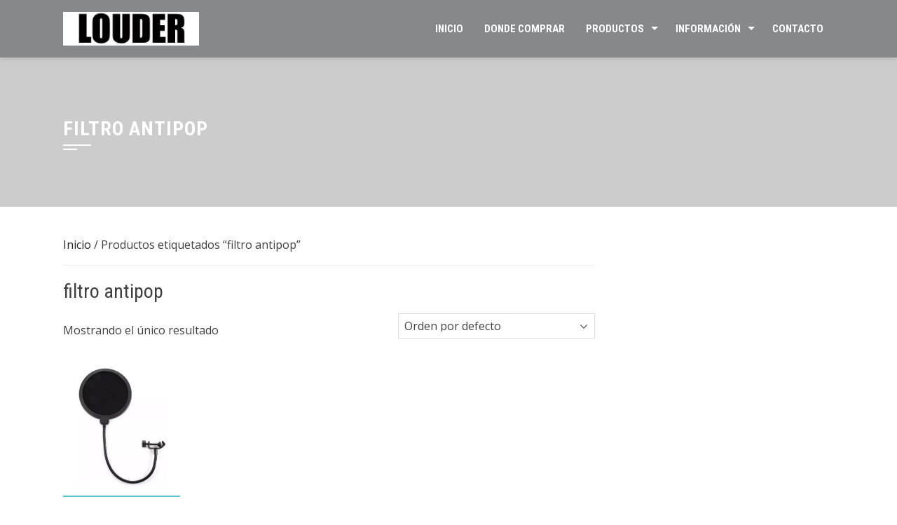

--- FILE ---
content_type: text/html; charset=UTF-8
request_url: https://audiolouder.com/etiqueta-producto/filtro-antipop/
body_size: 17911
content:
<!DOCTYPE html><html lang="es"><head><meta charset="UTF-8"><meta name="viewport" content="width=device-width, initial-scale=1"><meta name='robots' content='index, follow, max-image-preview:large, max-snippet:-1, max-video-preview:-1' /><title>filtro antipop Archives - Louder</title><link rel="canonical" href="https://audiolouder.com/etiqueta-producto/filtro-antipop/" /><meta property="og:locale" content="es_MX" /><meta property="og:type" content="article" /><meta property="og:title" content="filtro antipop Archives - Louder" /><meta property="og:url" content="https://audiolouder.com/etiqueta-producto/filtro-antipop/" /><meta property="og:site_name" content="Louder" /><meta name="twitter:card" content="summary_large_image" /> <script type="application/ld+json" class="yoast-schema-graph">{"@context":"https://schema.org","@graph":[{"@type":"CollectionPage","@id":"https://audiolouder.com/etiqueta-producto/filtro-antipop/","url":"https://audiolouder.com/etiqueta-producto/filtro-antipop/","name":"filtro antipop Archives - Louder","isPartOf":{"@id":"https://audiolouder.com/#website"},"primaryImageOfPage":{"@id":"https://audiolouder.com/etiqueta-producto/filtro-antipop/#primaryimage"},"image":{"@id":"https://audiolouder.com/etiqueta-producto/filtro-antipop/#primaryimage"},"thumbnailUrl":"https://audiolouder.com/wp-content/uploads/2019/09/antipop2-frente.jpg","breadcrumb":{"@id":"https://audiolouder.com/etiqueta-producto/filtro-antipop/#breadcrumb"},"inLanguage":"es"},{"@type":"ImageObject","inLanguage":"es","@id":"https://audiolouder.com/etiqueta-producto/filtro-antipop/#primaryimage","url":"https://audiolouder.com/wp-content/uploads/2019/09/antipop2-frente.jpg","contentUrl":"https://audiolouder.com/wp-content/uploads/2019/09/antipop2-frente.jpg","width":1024,"height":1024,"caption":"ANTIPOP2 Filtro antipop para micrófono grande"},{"@type":"BreadcrumbList","@id":"https://audiolouder.com/etiqueta-producto/filtro-antipop/#breadcrumb","itemListElement":[{"@type":"ListItem","position":1,"name":"Home","item":"https://audiolouder.com/"},{"@type":"ListItem","position":2,"name":"filtro antipop"}]},{"@type":"WebSite","@id":"https://audiolouder.com/#website","url":"https://audiolouder.com/","name":"Louder","description":"&quot;Sounds great&quot;","potentialAction":[{"@type":"SearchAction","target":{"@type":"EntryPoint","urlTemplate":"https://audiolouder.com/?s={search_term_string}"},"query-input":{"@type":"PropertyValueSpecification","valueRequired":true,"valueName":"search_term_string"}}],"inLanguage":"es"}]}</script> <link rel='dns-prefetch' href='//platform-api.sharethis.com' /><link rel='dns-prefetch' href='//fonts.googleapis.com' /><link rel="alternate" type="application/rss+xml" title="Louder &raquo; Feed" href="https://audiolouder.com/feed/" /><link rel="alternate" type="application/rss+xml" title="Louder &raquo; filtro antipop Etiqueta Feed" href="https://audiolouder.com/etiqueta-producto/filtro-antipop/feed/" />  <script src="//www.googletagmanager.com/gtag/js?id=G-3HD6C8GD95"  data-cfasync="false" data-wpfc-render="false" async></script> <script data-cfasync="false" data-wpfc-render="false">var em_version = '8.11.1';
				var em_track_user = true;
				var em_no_track_reason = '';
								var ExactMetricsDefaultLocations = {"page_location":"https:\/\/audiolouder.com\/etiqueta-producto\/filtro-antipop\/"};
								if ( typeof ExactMetricsPrivacyGuardFilter === 'function' ) {
					var ExactMetricsLocations = (typeof ExactMetricsExcludeQuery === 'object') ? ExactMetricsPrivacyGuardFilter( ExactMetricsExcludeQuery ) : ExactMetricsPrivacyGuardFilter( ExactMetricsDefaultLocations );
				} else {
					var ExactMetricsLocations = (typeof ExactMetricsExcludeQuery === 'object') ? ExactMetricsExcludeQuery : ExactMetricsDefaultLocations;
				}

								var disableStrs = [
										'ga-disable-G-3HD6C8GD95',
									];

				/* Function to detect opted out users */
				function __gtagTrackerIsOptedOut() {
					for (var index = 0; index < disableStrs.length; index++) {
						if (document.cookie.indexOf(disableStrs[index] + '=true') > -1) {
							return true;
						}
					}

					return false;
				}

				/* Disable tracking if the opt-out cookie exists. */
				if (__gtagTrackerIsOptedOut()) {
					for (var index = 0; index < disableStrs.length; index++) {
						window[disableStrs[index]] = true;
					}
				}

				/* Opt-out function */
				function __gtagTrackerOptout() {
					for (var index = 0; index < disableStrs.length; index++) {
						document.cookie = disableStrs[index] + '=true; expires=Thu, 31 Dec 2099 23:59:59 UTC; path=/';
						window[disableStrs[index]] = true;
					}
				}

				if ('undefined' === typeof gaOptout) {
					function gaOptout() {
						__gtagTrackerOptout();
					}
				}
								window.dataLayer = window.dataLayer || [];

				window.ExactMetricsDualTracker = {
					helpers: {},
					trackers: {},
				};
				if (em_track_user) {
					function __gtagDataLayer() {
						dataLayer.push(arguments);
					}

					function __gtagTracker(type, name, parameters) {
						if (!parameters) {
							parameters = {};
						}

						if (parameters.send_to) {
							__gtagDataLayer.apply(null, arguments);
							return;
						}

						if (type === 'event') {
														parameters.send_to = exactmetrics_frontend.v4_id;
							var hookName = name;
							if (typeof parameters['event_category'] !== 'undefined') {
								hookName = parameters['event_category'] + ':' + name;
							}

							if (typeof ExactMetricsDualTracker.trackers[hookName] !== 'undefined') {
								ExactMetricsDualTracker.trackers[hookName](parameters);
							} else {
								__gtagDataLayer('event', name, parameters);
							}
							
						} else {
							__gtagDataLayer.apply(null, arguments);
						}
					}

					__gtagTracker('js', new Date());
					__gtagTracker('set', {
						'developer_id.dNDMyYj': true,
											});
					if ( ExactMetricsLocations.page_location ) {
						__gtagTracker('set', ExactMetricsLocations);
					}
										__gtagTracker('config', 'G-3HD6C8GD95', {"forceSSL":"true"} );
										window.gtag = __gtagTracker;										(function () {
						/* https://developers.google.com/analytics/devguides/collection/analyticsjs/ */
						/* ga and __gaTracker compatibility shim. */
						var noopfn = function () {
							return null;
						};
						var newtracker = function () {
							return new Tracker();
						};
						var Tracker = function () {
							return null;
						};
						var p = Tracker.prototype;
						p.get = noopfn;
						p.set = noopfn;
						p.send = function () {
							var args = Array.prototype.slice.call(arguments);
							args.unshift('send');
							__gaTracker.apply(null, args);
						};
						var __gaTracker = function () {
							var len = arguments.length;
							if (len === 0) {
								return;
							}
							var f = arguments[len - 1];
							if (typeof f !== 'object' || f === null || typeof f.hitCallback !== 'function') {
								if ('send' === arguments[0]) {
									var hitConverted, hitObject = false, action;
									if ('event' === arguments[1]) {
										if ('undefined' !== typeof arguments[3]) {
											hitObject = {
												'eventAction': arguments[3],
												'eventCategory': arguments[2],
												'eventLabel': arguments[4],
												'value': arguments[5] ? arguments[5] : 1,
											}
										}
									}
									if ('pageview' === arguments[1]) {
										if ('undefined' !== typeof arguments[2]) {
											hitObject = {
												'eventAction': 'page_view',
												'page_path': arguments[2],
											}
										}
									}
									if (typeof arguments[2] === 'object') {
										hitObject = arguments[2];
									}
									if (typeof arguments[5] === 'object') {
										Object.assign(hitObject, arguments[5]);
									}
									if ('undefined' !== typeof arguments[1].hitType) {
										hitObject = arguments[1];
										if ('pageview' === hitObject.hitType) {
											hitObject.eventAction = 'page_view';
										}
									}
									if (hitObject) {
										action = 'timing' === arguments[1].hitType ? 'timing_complete' : hitObject.eventAction;
										hitConverted = mapArgs(hitObject);
										__gtagTracker('event', action, hitConverted);
									}
								}
								return;
							}

							function mapArgs(args) {
								var arg, hit = {};
								var gaMap = {
									'eventCategory': 'event_category',
									'eventAction': 'event_action',
									'eventLabel': 'event_label',
									'eventValue': 'event_value',
									'nonInteraction': 'non_interaction',
									'timingCategory': 'event_category',
									'timingVar': 'name',
									'timingValue': 'value',
									'timingLabel': 'event_label',
									'page': 'page_path',
									'location': 'page_location',
									'title': 'page_title',
									'referrer' : 'page_referrer',
								};
								for (arg in args) {
																		if (!(!args.hasOwnProperty(arg) || !gaMap.hasOwnProperty(arg))) {
										hit[gaMap[arg]] = args[arg];
									} else {
										hit[arg] = args[arg];
									}
								}
								return hit;
							}

							try {
								f.hitCallback();
							} catch (ex) {
							}
						};
						__gaTracker.create = newtracker;
						__gaTracker.getByName = newtracker;
						__gaTracker.getAll = function () {
							return [];
						};
						__gaTracker.remove = noopfn;
						__gaTracker.loaded = true;
						window['__gaTracker'] = __gaTracker;
					})();
									} else {
										console.log("");
					(function () {
						function __gtagTracker() {
							return null;
						}

						window['__gtagTracker'] = __gtagTracker;
						window['gtag'] = __gtagTracker;
					})();
									}</script> <style id='wp-img-auto-sizes-contain-inline-css'>img:is([sizes=auto i],[sizes^="auto," i]){contain-intrinsic-size:3000px 1500px}
/*# sourceURL=wp-img-auto-sizes-contain-inline-css */</style><style id='wp-emoji-styles-inline-css'>img.wp-smiley, img.emoji {
		display: inline !important;
		border: none !important;
		box-shadow: none !important;
		height: 1em !important;
		width: 1em !important;
		margin: 0 0.07em !important;
		vertical-align: -0.1em !important;
		background: none !important;
		padding: 0 !important;
	}
/*# sourceURL=wp-emoji-styles-inline-css */</style><link rel='stylesheet' id='wp-block-library-css' href='https://audiolouder.com/wp-includes/css/dist/block-library/style.min.css?ver=176c42c31032a9ad404e09a3efbf484b' media='all' /><style id='global-styles-inline-css'>:root{--wp--preset--aspect-ratio--square: 1;--wp--preset--aspect-ratio--4-3: 4/3;--wp--preset--aspect-ratio--3-4: 3/4;--wp--preset--aspect-ratio--3-2: 3/2;--wp--preset--aspect-ratio--2-3: 2/3;--wp--preset--aspect-ratio--16-9: 16/9;--wp--preset--aspect-ratio--9-16: 9/16;--wp--preset--color--black: #000000;--wp--preset--color--cyan-bluish-gray: #abb8c3;--wp--preset--color--white: #ffffff;--wp--preset--color--pale-pink: #f78da7;--wp--preset--color--vivid-red: #cf2e2e;--wp--preset--color--luminous-vivid-orange: #ff6900;--wp--preset--color--luminous-vivid-amber: #fcb900;--wp--preset--color--light-green-cyan: #7bdcb5;--wp--preset--color--vivid-green-cyan: #00d084;--wp--preset--color--pale-cyan-blue: #8ed1fc;--wp--preset--color--vivid-cyan-blue: #0693e3;--wp--preset--color--vivid-purple: #9b51e0;--wp--preset--gradient--vivid-cyan-blue-to-vivid-purple: linear-gradient(135deg,rgb(6,147,227) 0%,rgb(155,81,224) 100%);--wp--preset--gradient--light-green-cyan-to-vivid-green-cyan: linear-gradient(135deg,rgb(122,220,180) 0%,rgb(0,208,130) 100%);--wp--preset--gradient--luminous-vivid-amber-to-luminous-vivid-orange: linear-gradient(135deg,rgb(252,185,0) 0%,rgb(255,105,0) 100%);--wp--preset--gradient--luminous-vivid-orange-to-vivid-red: linear-gradient(135deg,rgb(255,105,0) 0%,rgb(207,46,46) 100%);--wp--preset--gradient--very-light-gray-to-cyan-bluish-gray: linear-gradient(135deg,rgb(238,238,238) 0%,rgb(169,184,195) 100%);--wp--preset--gradient--cool-to-warm-spectrum: linear-gradient(135deg,rgb(74,234,220) 0%,rgb(151,120,209) 20%,rgb(207,42,186) 40%,rgb(238,44,130) 60%,rgb(251,105,98) 80%,rgb(254,248,76) 100%);--wp--preset--gradient--blush-light-purple: linear-gradient(135deg,rgb(255,206,236) 0%,rgb(152,150,240) 100%);--wp--preset--gradient--blush-bordeaux: linear-gradient(135deg,rgb(254,205,165) 0%,rgb(254,45,45) 50%,rgb(107,0,62) 100%);--wp--preset--gradient--luminous-dusk: linear-gradient(135deg,rgb(255,203,112) 0%,rgb(199,81,192) 50%,rgb(65,88,208) 100%);--wp--preset--gradient--pale-ocean: linear-gradient(135deg,rgb(255,245,203) 0%,rgb(182,227,212) 50%,rgb(51,167,181) 100%);--wp--preset--gradient--electric-grass: linear-gradient(135deg,rgb(202,248,128) 0%,rgb(113,206,126) 100%);--wp--preset--gradient--midnight: linear-gradient(135deg,rgb(2,3,129) 0%,rgb(40,116,252) 100%);--wp--preset--font-size--small: 0.9rem;--wp--preset--font-size--medium: 1.05rem;--wp--preset--font-size--large: clamp(1.39rem, 1.39rem + ((1vw - 0.2rem) * 0.836), 1.85rem);--wp--preset--font-size--x-large: clamp(1.85rem, 1.85rem + ((1vw - 0.2rem) * 1.182), 2.5rem);--wp--preset--font-size--xx-large: clamp(2.5rem, 2.5rem + ((1vw - 0.2rem) * 1.4), 3.27rem);--wp--preset--spacing--20: 0.44rem;--wp--preset--spacing--30: 0.67rem;--wp--preset--spacing--40: 1rem;--wp--preset--spacing--50: 1.5rem;--wp--preset--spacing--60: 2.25rem;--wp--preset--spacing--70: 3.38rem;--wp--preset--spacing--80: 5.06rem;--wp--preset--shadow--natural: 6px 6px 9px rgba(0, 0, 0, 0.2);--wp--preset--shadow--deep: 12px 12px 50px rgba(0, 0, 0, 0.4);--wp--preset--shadow--sharp: 6px 6px 0px rgba(0, 0, 0, 0.2);--wp--preset--shadow--outlined: 6px 6px 0px -3px rgb(255, 255, 255), 6px 6px rgb(0, 0, 0);--wp--preset--shadow--crisp: 6px 6px 0px rgb(0, 0, 0);}:root { --wp--style--global--content-size: 1100px;--wp--style--global--wide-size: 1200px; }:where(body) { margin: 0; }.wp-site-blocks > .alignleft { float: left; margin-right: 2em; }.wp-site-blocks > .alignright { float: right; margin-left: 2em; }.wp-site-blocks > .aligncenter { justify-content: center; margin-left: auto; margin-right: auto; }:where(.wp-site-blocks) > * { margin-block-start: 24px; margin-block-end: 0; }:where(.wp-site-blocks) > :first-child { margin-block-start: 0; }:where(.wp-site-blocks) > :last-child { margin-block-end: 0; }:root { --wp--style--block-gap: 24px; }:root :where(.is-layout-flow) > :first-child{margin-block-start: 0;}:root :where(.is-layout-flow) > :last-child{margin-block-end: 0;}:root :where(.is-layout-flow) > *{margin-block-start: 24px;margin-block-end: 0;}:root :where(.is-layout-constrained) > :first-child{margin-block-start: 0;}:root :where(.is-layout-constrained) > :last-child{margin-block-end: 0;}:root :where(.is-layout-constrained) > *{margin-block-start: 24px;margin-block-end: 0;}:root :where(.is-layout-flex){gap: 24px;}:root :where(.is-layout-grid){gap: 24px;}.is-layout-flow > .alignleft{float: left;margin-inline-start: 0;margin-inline-end: 2em;}.is-layout-flow > .alignright{float: right;margin-inline-start: 2em;margin-inline-end: 0;}.is-layout-flow > .aligncenter{margin-left: auto !important;margin-right: auto !important;}.is-layout-constrained > .alignleft{float: left;margin-inline-start: 0;margin-inline-end: 2em;}.is-layout-constrained > .alignright{float: right;margin-inline-start: 2em;margin-inline-end: 0;}.is-layout-constrained > .aligncenter{margin-left: auto !important;margin-right: auto !important;}.is-layout-constrained > :where(:not(.alignleft):not(.alignright):not(.alignfull)){max-width: var(--wp--style--global--content-size);margin-left: auto !important;margin-right: auto !important;}.is-layout-constrained > .alignwide{max-width: var(--wp--style--global--wide-size);}body .is-layout-flex{display: flex;}.is-layout-flex{flex-wrap: wrap;align-items: center;}.is-layout-flex > :is(*, div){margin: 0;}body .is-layout-grid{display: grid;}.is-layout-grid > :is(*, div){margin: 0;}body{padding-top: 0px;padding-right: 0px;padding-bottom: 0px;padding-left: 0px;}:root :where(.wp-element-button, .wp-block-button__link){background-color: #32373c;border-width: 0;color: #fff;font-family: inherit;font-size: inherit;font-style: inherit;font-weight: inherit;letter-spacing: inherit;line-height: inherit;padding-top: calc(0.667em + 2px);padding-right: calc(1.333em + 2px);padding-bottom: calc(0.667em + 2px);padding-left: calc(1.333em + 2px);text-decoration: none;text-transform: inherit;}.has-black-color{color: var(--wp--preset--color--black) !important;}.has-cyan-bluish-gray-color{color: var(--wp--preset--color--cyan-bluish-gray) !important;}.has-white-color{color: var(--wp--preset--color--white) !important;}.has-pale-pink-color{color: var(--wp--preset--color--pale-pink) !important;}.has-vivid-red-color{color: var(--wp--preset--color--vivid-red) !important;}.has-luminous-vivid-orange-color{color: var(--wp--preset--color--luminous-vivid-orange) !important;}.has-luminous-vivid-amber-color{color: var(--wp--preset--color--luminous-vivid-amber) !important;}.has-light-green-cyan-color{color: var(--wp--preset--color--light-green-cyan) !important;}.has-vivid-green-cyan-color{color: var(--wp--preset--color--vivid-green-cyan) !important;}.has-pale-cyan-blue-color{color: var(--wp--preset--color--pale-cyan-blue) !important;}.has-vivid-cyan-blue-color{color: var(--wp--preset--color--vivid-cyan-blue) !important;}.has-vivid-purple-color{color: var(--wp--preset--color--vivid-purple) !important;}.has-black-background-color{background-color: var(--wp--preset--color--black) !important;}.has-cyan-bluish-gray-background-color{background-color: var(--wp--preset--color--cyan-bluish-gray) !important;}.has-white-background-color{background-color: var(--wp--preset--color--white) !important;}.has-pale-pink-background-color{background-color: var(--wp--preset--color--pale-pink) !important;}.has-vivid-red-background-color{background-color: var(--wp--preset--color--vivid-red) !important;}.has-luminous-vivid-orange-background-color{background-color: var(--wp--preset--color--luminous-vivid-orange) !important;}.has-luminous-vivid-amber-background-color{background-color: var(--wp--preset--color--luminous-vivid-amber) !important;}.has-light-green-cyan-background-color{background-color: var(--wp--preset--color--light-green-cyan) !important;}.has-vivid-green-cyan-background-color{background-color: var(--wp--preset--color--vivid-green-cyan) !important;}.has-pale-cyan-blue-background-color{background-color: var(--wp--preset--color--pale-cyan-blue) !important;}.has-vivid-cyan-blue-background-color{background-color: var(--wp--preset--color--vivid-cyan-blue) !important;}.has-vivid-purple-background-color{background-color: var(--wp--preset--color--vivid-purple) !important;}.has-black-border-color{border-color: var(--wp--preset--color--black) !important;}.has-cyan-bluish-gray-border-color{border-color: var(--wp--preset--color--cyan-bluish-gray) !important;}.has-white-border-color{border-color: var(--wp--preset--color--white) !important;}.has-pale-pink-border-color{border-color: var(--wp--preset--color--pale-pink) !important;}.has-vivid-red-border-color{border-color: var(--wp--preset--color--vivid-red) !important;}.has-luminous-vivid-orange-border-color{border-color: var(--wp--preset--color--luminous-vivid-orange) !important;}.has-luminous-vivid-amber-border-color{border-color: var(--wp--preset--color--luminous-vivid-amber) !important;}.has-light-green-cyan-border-color{border-color: var(--wp--preset--color--light-green-cyan) !important;}.has-vivid-green-cyan-border-color{border-color: var(--wp--preset--color--vivid-green-cyan) !important;}.has-pale-cyan-blue-border-color{border-color: var(--wp--preset--color--pale-cyan-blue) !important;}.has-vivid-cyan-blue-border-color{border-color: var(--wp--preset--color--vivid-cyan-blue) !important;}.has-vivid-purple-border-color{border-color: var(--wp--preset--color--vivid-purple) !important;}.has-vivid-cyan-blue-to-vivid-purple-gradient-background{background: var(--wp--preset--gradient--vivid-cyan-blue-to-vivid-purple) !important;}.has-light-green-cyan-to-vivid-green-cyan-gradient-background{background: var(--wp--preset--gradient--light-green-cyan-to-vivid-green-cyan) !important;}.has-luminous-vivid-amber-to-luminous-vivid-orange-gradient-background{background: var(--wp--preset--gradient--luminous-vivid-amber-to-luminous-vivid-orange) !important;}.has-luminous-vivid-orange-to-vivid-red-gradient-background{background: var(--wp--preset--gradient--luminous-vivid-orange-to-vivid-red) !important;}.has-very-light-gray-to-cyan-bluish-gray-gradient-background{background: var(--wp--preset--gradient--very-light-gray-to-cyan-bluish-gray) !important;}.has-cool-to-warm-spectrum-gradient-background{background: var(--wp--preset--gradient--cool-to-warm-spectrum) !important;}.has-blush-light-purple-gradient-background{background: var(--wp--preset--gradient--blush-light-purple) !important;}.has-blush-bordeaux-gradient-background{background: var(--wp--preset--gradient--blush-bordeaux) !important;}.has-luminous-dusk-gradient-background{background: var(--wp--preset--gradient--luminous-dusk) !important;}.has-pale-ocean-gradient-background{background: var(--wp--preset--gradient--pale-ocean) !important;}.has-electric-grass-gradient-background{background: var(--wp--preset--gradient--electric-grass) !important;}.has-midnight-gradient-background{background: var(--wp--preset--gradient--midnight) !important;}.has-small-font-size{font-size: var(--wp--preset--font-size--small) !important;}.has-medium-font-size{font-size: var(--wp--preset--font-size--medium) !important;}.has-large-font-size{font-size: var(--wp--preset--font-size--large) !important;}.has-x-large-font-size{font-size: var(--wp--preset--font-size--x-large) !important;}.has-xx-large-font-size{font-size: var(--wp--preset--font-size--xx-large) !important;}
/*# sourceURL=global-styles-inline-css */</style><link rel='stylesheet' id='contact-form-7-css' href='https://audiolouder.com/wp-content/cache/autoptimize/autoptimize_single_64ac31699f5326cb3c76122498b76f66.php?ver=6.1.4' media='all' /><link rel='stylesheet' id='woocommerce-layout-css' href='https://audiolouder.com/wp-content/cache/autoptimize/autoptimize_single_e98f5279cacaef826050eb2595082e77.php?ver=10.4.3' media='all' /><link rel='stylesheet' id='woocommerce-smallscreen-css' href='https://audiolouder.com/wp-content/cache/autoptimize/autoptimize_single_59d266c0ea580aae1113acb3761f7ad5.php?ver=10.4.3' media='only screen and (max-width: 768px)' /><link rel='stylesheet' id='woocommerce-general-css' href='https://audiolouder.com/wp-content/cache/autoptimize/autoptimize_single_0a5cfa15a1c3bce6319a071a84e71e83.php?ver=10.4.3' media='all' /><style id='woocommerce-inline-inline-css'>.woocommerce form .form-row .required { visibility: visible; }
/*# sourceURL=woocommerce-inline-inline-css */</style><link rel='stylesheet' id='animate-css' href='https://audiolouder.com/wp-content/cache/autoptimize/autoptimize_single_83715502f1e3074f948d3eb127f702d6.php?ver=2.0.67' media='all' /><link rel='stylesheet' id='font-awesome-v4-shims-css' href='https://audiolouder.com/wp-content/cache/autoptimize/autoptimize_single_2100e7406e5a1dde0371360cf262f48e.php?ver=2.0.67' media='all' /><link rel='stylesheet' id='font-awesome-6.3.0-css' href='https://audiolouder.com/wp-content/cache/autoptimize/autoptimize_single_bea4374216a9e3b0e4f16b9fb8f91d89.php?ver=2.0.67' media='all' /><link rel='stylesheet' id='owl-carousel-css' href='https://audiolouder.com/wp-content/cache/autoptimize/autoptimize_single_754bebf44f51afb4a9293e6b280381c9.php?ver=2.0.67' media='all' /><link rel='stylesheet' id='square-style-css' href='https://audiolouder.com/wp-content/cache/autoptimize/autoptimize_single_8acbd7fbdd233ac6fbfbd0b30b0b915c.php?ver=2.0.67' media='all' /><style id='square-style-inline-css'>:root{--square-template-color:#5bc2ce;--square-template-dark-color:#52afb9}
/*# sourceURL=square-style-inline-css */</style><link rel='stylesheet' id='square-fonts-css' href='https://fonts.googleapis.com/css?family=Open+Sans%3A300%2C400%2C500%2C600%2C700%2C800%2C300i%2C400i%2C500i%2C600i%2C700i%2C800i%7CRoboto+Condensed%3A300%2C300i%2C400%2C400i%2C700%2C700i&#038;subset=latin%2Clatin-ext&#038;display=swap' media='all' /><link rel='stylesheet' id='__EPYT__style-css' href='https://audiolouder.com/wp-content/plugins/youtube-embed-plus/styles/ytprefs.min.css?ver=14.2.4' media='all' /><style id='__EPYT__style-inline-css'>.epyt-gallery-thumb {
                        width: 33.333%;
                }
                
/*# sourceURL=__EPYT__style-inline-css */</style> <script defer src="https://audiolouder.com/wp-content/plugins/google-analytics-dashboard-for-wp/assets/js/frontend-gtag.min.js?ver=8.11.1" id="exactmetrics-frontend-script-js" data-wp-strategy="async"></script> <script data-cfasync="false" data-wpfc-render="false" id='exactmetrics-frontend-script-js-extra'>var exactmetrics_frontend = {"js_events_tracking":"true","download_extensions":"zip,mp3,mpeg,pdf,docx,pptx,xlsx,rar","inbound_paths":"[{\"path\":\"\\\/go\\\/\",\"label\":\"affiliate\"},{\"path\":\"\\\/recommend\\\/\",\"label\":\"affiliate\"}]","home_url":"https:\/\/audiolouder.com","hash_tracking":"false","v4_id":"G-3HD6C8GD95"};</script> <script src="https://audiolouder.com/wp-includes/js/jquery/jquery.min.js?ver=3.7.1" id="jquery-core-js"></script> <script defer src="https://audiolouder.com/wp-includes/js/jquery/jquery-migrate.min.js?ver=3.4.1" id="jquery-migrate-js"></script> <script defer src="https://audiolouder.com/wp-content/cache/autoptimize/autoptimize_single_6176380f70d50b64484f2e73a8dfbf94.php?ver=176c42c31032a9ad404e09a3efbf484b" id="simplenewsletter-js"></script> <script src="https://audiolouder.com/wp-content/plugins/woocommerce/assets/js/jquery-blockui/jquery.blockUI.min.js?ver=2.7.0-wc.10.4.3" id="wc-jquery-blockui-js" defer data-wp-strategy="defer"></script> <script defer id="wc-add-to-cart-js-extra" src="[data-uri]"></script> <script src="https://audiolouder.com/wp-content/plugins/woocommerce/assets/js/frontend/add-to-cart.min.js?ver=10.4.3" id="wc-add-to-cart-js" defer data-wp-strategy="defer"></script> <script src="https://audiolouder.com/wp-content/plugins/woocommerce/assets/js/js-cookie/js.cookie.min.js?ver=2.1.4-wc.10.4.3" id="wc-js-cookie-js" defer data-wp-strategy="defer"></script> <script defer id="woocommerce-js-extra" src="[data-uri]"></script> <script src="https://audiolouder.com/wp-content/plugins/woocommerce/assets/js/frontend/woocommerce.min.js?ver=10.4.3" id="woocommerce-js" defer data-wp-strategy="defer"></script> <script defer src="//platform-api.sharethis.com/js/sharethis.js#source=googleanalytics-wordpress#product=ga&amp;property=5f0535470e7bec0012bd77ab" id="googleanalytics-platform-sharethis-js"></script> <script defer id="__ytprefs__-js-extra" src="[data-uri]"></script> <script defer src="https://audiolouder.com/wp-content/plugins/youtube-embed-plus/scripts/ytprefs.min.js?ver=14.2.4" id="__ytprefs__-js"></script> <link rel="https://api.w.org/" href="https://audiolouder.com/wp-json/" /><link rel="alternate" title="JSON" type="application/json" href="https://audiolouder.com/wp-json/wp/v2/product_tag/112" /><link rel="EditURI" type="application/rsd+xml" title="RSD" href="https://audiolouder.com/xmlrpc.php?rsd" /><style>#woocommerce-catalog_custom_button {
			background: ##DDDDDD;
			color: ##000000;
			padding: px;
			width: px;
			height: px;
			line-height: px;
			border-radius:px;
			font-size: px;
			border:  px;  solid   #
		}
		#woocommerce-catalog_custom_button:hover {
			background: ##EEEEEE;
			color: ##000000;
		}</style><style>.sq-main-header{background-image: url()}</style><noscript><style>.woocommerce-product-gallery{ opacity: 1 !important; }</style></noscript><link rel="icon" href="https://audiolouder.com/wp-content/uploads/2017/01/cropped-logoalone-32x32.jpg" sizes="32x32" /><link rel="icon" href="https://audiolouder.com/wp-content/uploads/2017/01/cropped-logoalone-192x192.jpg" sizes="192x192" /><link rel="apple-touch-icon" href="https://audiolouder.com/wp-content/uploads/2017/01/cropped-logoalone-180x180.jpg" /><meta name="msapplication-TileImage" content="https://audiolouder.com/wp-content/uploads/2017/01/cropped-logoalone-270x270.jpg" /><link rel='stylesheet' id='wc-blocks-style-css' href='https://audiolouder.com/wp-content/cache/autoptimize/autoptimize_single_e2d671c403c7e2bd09b3b298c748d0db.php?ver=wc-10.4.3' media='all' /><link rel='stylesheet' id='joinchat-css' href='https://audiolouder.com/wp-content/plugins/creame-whatsapp-me/public/css/joinchat-btn.min.css?ver=6.0.9' media='all' /><style id='joinchat-inline-css'>.joinchat{--ch:142;--cs:70%;--cl:49%;--bw:1}
/*# sourceURL=joinchat-inline-css */</style></head><body data-rsssl=1 class="archive tax-product_tag term-filtro-antipop term-112 wp-embed-responsive wp-theme-square theme-square woocommerce woocommerce-page woocommerce-no-js"><div id="sq-page"> <a class="skip-link screen-reader-text" href="#sq-content">Saltar al contenido</a><header id="sq-masthead" class="sq-site-header sq-black"><div class="sq-container"><div id="sq-site-branding"> <a href="https://audiolouder.com/" rel="home"> <img src="https://audiolouder.com/wp-content/uploads/2017/01/cropped-logo-louder-con-letras-y-mono-2.jpg" alt="Louder"> </a></div> <a href="#" class="sq-toggle-nav"> <span></span> </a><nav id="sq-site-navigation" class="sq-main-navigation"><div class="sq-menu sq-clearfix"><ul id="menu-menu-bueno" class="sq-clearfix"><li id="menu-item-1080" class="menu-item menu-item-type-custom menu-item-object-custom menu-item-home menu-item-1080"><a href="https://audiolouder.com">Inicio</a></li><li id="menu-item-1493" class="menu-item menu-item-type-post_type menu-item-object-page menu-item-1493"><a href="https://audiolouder.com/donde-comprar-louder/">Donde comprar</a></li><li id="menu-item-1047" class="menu-item menu-item-type-custom menu-item-object-custom menu-item-has-children menu-item-1047"><a href="#">Productos</a><ul class="sub-menu"><li id="menu-item-1519" class="menu-item menu-item-type-taxonomy menu-item-object-product_cat menu-item-has-children menu-item-1519"><a href="https://audiolouder.com/categoria-producto/audiopro/">Audio Profesional</a><ul class="sub-menu"><li id="menu-item-1520" class="menu-item menu-item-type-taxonomy menu-item-object-product_cat menu-item-has-children menu-item-1520"><a href="https://audiolouder.com/categoria-producto/audiopro/amplificacion/">Amplificación</a><ul class="sub-menu"><li id="menu-item-5134" class="menu-item menu-item-type-taxonomy menu-item-object-product_cat menu-item-5134"><a href="https://audiolouder.com/categoria-producto/audiopro/amplificacion/amplificadores/">Amplificadores</a></li><li id="menu-item-1521" class="menu-item menu-item-type-taxonomy menu-item-object-product_cat menu-item-1521"><a href="https://audiolouder.com/categoria-producto/audiopro/amplificacion/modulos-amplificadores/">Módulos amplificadores</a></li><li id="menu-item-4941" class="menu-item menu-item-type-taxonomy menu-item-object-product_cat menu-item-4941"><a href="https://audiolouder.com/categoria-producto/audiopro/amplificacion/mezcladoras-amplificadas/">Mezcladoras amplificadas</a></li></ul></li><li id="menu-item-4945" class="menu-item menu-item-type-taxonomy menu-item-object-product_cat menu-item-4945"><a href="https://audiolouder.com/categoria-producto/audiopro/mezcladoras-pasivas/">Mezcladoras pasivas</a></li><li id="menu-item-21385" class="menu-item menu-item-type-taxonomy menu-item-object-product_cat menu-item-21385"><a href="https://audiolouder.com/categoria-producto/audiopro/amplificacion/interfaz/">Interfaz de audio</a></li><li id="menu-item-1522" class="menu-item menu-item-type-taxonomy menu-item-object-product_cat menu-item-has-children menu-item-1522"><a href="https://audiolouder.com/categoria-producto/audiopro/bafles/">Bafles</a><ul class="sub-menu"><li id="menu-item-19186" class="menu-item menu-item-type-taxonomy menu-item-object-product_cat menu-item-19186"><a href="https://audiolouder.com/categoria-producto/audiopro/bafles/accesorios-bafle/">Accesorios para bafles</a></li><li id="menu-item-19307" class="menu-item menu-item-type-taxonomy menu-item-object-product_cat menu-item-19307"><a href="https://audiolouder.com/categoria-producto/audiopro/bafles/monitores-de-estudio/">Monitores de Estudio</a></li><li id="menu-item-20456" class="menu-item menu-item-type-taxonomy menu-item-object-product_cat menu-item-20456"><a href="https://audiolouder.com/categoria-producto/audiopro/bafles/bafles-ambientales/">Bafles ambientales</a></li><li id="menu-item-1523" class="menu-item menu-item-type-taxonomy menu-item-object-product_cat menu-item-1523"><a href="https://audiolouder.com/categoria-producto/audiopro/bafles/bafles-amplificados/">Bafles amplificados</a></li><li id="menu-item-1524" class="menu-item menu-item-type-taxonomy menu-item-object-product_cat menu-item-1524"><a href="https://audiolouder.com/categoria-producto/audiopro/bafles/bafles-amplificados/combos-de-bafles/">Combos de bafles</a></li><li id="menu-item-1525" class="menu-item menu-item-type-taxonomy menu-item-object-product_cat menu-item-1525"><a href="https://audiolouder.com/categoria-producto/audiopro/bafles/bafles-medios/">Bafles Medios</a></li><li id="menu-item-21384" class="menu-item menu-item-type-taxonomy menu-item-object-product_cat menu-item-21384"><a href="https://audiolouder.com/categoria-producto/audiopro/bafles/bafles-concert/">Bafles concert</a></li><li id="menu-item-1710" class="menu-item menu-item-type-taxonomy menu-item-object-product_cat menu-item-1710"><a href="https://audiolouder.com/categoria-producto/audiopro/bafles/sub-woofers/">Sub Woofers</a></li></ul></li><li id="menu-item-1526" class="menu-item menu-item-type-taxonomy menu-item-object-product_cat menu-item-has-children menu-item-1526"><a href="https://audiolouder.com/categoria-producto/audiopro/bocinas-y-tweeters/">Bocinas y tweeters</a><ul class="sub-menu"><li id="menu-item-1527" class="menu-item menu-item-type-taxonomy menu-item-object-product_cat menu-item-1527"><a href="https://audiolouder.com/categoria-producto/audiopro/bocinas-y-tweeters/bocinas/">Bocinas</a></li><li id="menu-item-1749" class="menu-item menu-item-type-taxonomy menu-item-object-product_cat menu-item-1749"><a href="https://audiolouder.com/categoria-producto/audiopro/bocinas-y-tweeters/tweeters-y-drivers/">Tweeters y Drivers</a></li><li id="menu-item-19293" class="menu-item menu-item-type-taxonomy menu-item-object-product_cat menu-item-19293"><a href="https://audiolouder.com/categoria-producto/audiopro/bocinas-y-tweeters/repuestos/">Repuestos Agudos</a></li></ul></li><li id="menu-item-20457" class="menu-item menu-item-type-taxonomy menu-item-object-product_cat menu-item-20457"><a href="https://audiolouder.com/categoria-producto/cablesprofesionales/">Cables</a></li></ul></li><li id="menu-item-1662" class="menu-item menu-item-type-taxonomy menu-item-object-product_cat menu-item-has-children menu-item-1662"><a href="https://audiolouder.com/categoria-producto/audiopro/microfonos/">Micrófonos</a><ul class="sub-menu"><li id="menu-item-1663" class="menu-item menu-item-type-taxonomy menu-item-object-product_cat menu-item-1663"><a href="https://audiolouder.com/categoria-producto/audiopro/microfonos/microfonos-microfonos-de-estudio/">Micrófonos de estudio</a></li><li id="menu-item-4895" class="menu-item menu-item-type-taxonomy menu-item-object-product_cat menu-item-4895"><a href="https://audiolouder.com/categoria-producto/audiopro/microfonos/microfonos-de-mesa/">Micrófonos de mesa</a></li><li id="menu-item-13682" class="menu-item menu-item-type-taxonomy menu-item-object-product_cat menu-item-13682"><a href="https://audiolouder.com/categoria-producto/audiopro/microfonos/microfonos-alambricos/">Micrófonos alámbricos</a></li><li id="menu-item-4940" class="menu-item menu-item-type-taxonomy menu-item-object-product_cat menu-item-4940"><a href="https://audiolouder.com/categoria-producto/audiopro/microfonos/microfonos-inalambricos/">Micrófonos inalámbricos</a></li><li id="menu-item-4957" class="menu-item menu-item-type-taxonomy menu-item-object-product_cat menu-item-4957"><a href="https://audiolouder.com/categoria-producto/audiopro/microfonos/accesorios-para-microfonos/">Accesorios para micrófonos</a></li></ul></li><li id="menu-item-1665" class="menu-item menu-item-type-taxonomy menu-item-object-product_cat menu-item-1665"><a href="https://audiolouder.com/categoria-producto/snakes/">Snakes</a></li><li id="menu-item-4933" class="menu-item menu-item-type-taxonomy menu-item-object-product_cat menu-item-4933"><a href="https://audiolouder.com/categoria-producto/audiopro/conectores/">Conectores</a></li><li id="menu-item-1808" class="menu-item menu-item-type-taxonomy menu-item-object-product_cat menu-item-1808"><a href="https://audiolouder.com/categoria-producto/audiopro/tripies-y-stands/stands/">Stands y accesorios</a></li></ul></li><li id="menu-item-1470" class="menu-item menu-item-type-custom menu-item-object-custom menu-item-has-children menu-item-1470"><a href="#">Información</a><ul class="sub-menu"><li id="menu-item-1505" class="menu-item menu-item-type-post_type menu-item-object-page menu-item-1505"><a href="https://audiolouder.com/acerca-de-nosotros/">Acerca de nosotros</a></li><li id="menu-item-1504" class="menu-item menu-item-type-post_type menu-item-object-page menu-item-1504"><a href="https://audiolouder.com/centro-servicio/">Centro de servicio</a></li><li id="menu-item-1507" class="menu-item menu-item-type-post_type menu-item-object-page menu-item-1507"><a href="https://audiolouder.com/politicas-de-envios/">Políticas de Envíos</a></li><li id="menu-item-1508" class="menu-item menu-item-type-post_type menu-item-object-page menu-item-1508"><a href="https://audiolouder.com/garantia-louder/">Garantía Louder</a></li><li id="menu-item-1506" class="menu-item menu-item-type-post_type menu-item-object-page menu-item-1506"><a href="https://audiolouder.com/aviso-de-privacidad/">Aviso de privacidad</a></li></ul></li><li id="menu-item-1499" class="menu-item menu-item-type-post_type menu-item-object-page menu-item-1499"><a href="https://audiolouder.com/contacto/">Contacto</a></li></ul></div></nav></div></header><div id="sq-content" class="sq-site-content sq-clearfix"><header class="sq-main-header"><div class="sq-container"><h1 class="sq-main-title">filtro antipop</h1></div></header><div class="sq-container"><div id="primary"><nav class="woocommerce-breadcrumb" aria-label="Breadcrumb"><a href="https://audiolouder.com">Inicio</a>&nbsp;&#47;&nbsp;Productos etiquetados &ldquo;filtro antipop&rdquo;</nav><header class="woocommerce-products-header"><h1 class="woocommerce-products-header__title page-title">filtro antipop</h1></header><div class="woocommerce-notices-wrapper"></div><p class="woocommerce-result-count" role="alert" aria-relevant="all" > Mostrando el único resultado</p><form class="woocommerce-ordering" method="get"> <select
 name="orderby"
 class="orderby"
 aria-label="Pedido de la tienda"
 ><option value="menu_order"  selected='selected'>Orden por defecto</option><option value="popularity" >Ordenar por popularidad</option><option value="date" >Ordenar por las últimas</option><option value="price" >Ordenar por precio: bajo a alto</option><option value="price-desc" >Ordenar por precio: alto a bajo</option> </select> <input type="hidden" name="paged" value="1" /></form><ul class="products columns-4"><li class="product type-product post-4958 status-publish first instock product_cat-accesorios-para-microfonos product_cat-microfonos product_tag-antipop product_tag-filtro-antipop has-post-thumbnail shipping-taxable product-type-simple"><div class="sq-woo-thumb-wrap"><a href="https://audiolouder.com/producto/antipop2/" class="woocommerce-LoopProduct-link sq-thumb-link"><img width="325" height="380" src="https://audiolouder.com/wp-content/uploads/2019/09/antipop2-frente-325x380.jpg" class="attachment-woocommerce_thumbnail size-woocommerce_thumbnail" alt="ANTIPOP2 Filtro antipop para micrófono grande" decoding="async" fetchpriority="high" /> <a id="woocommerce-catalog_custom_button" href="https://audiolouder.com/producto/antipop2/" class="single_add_to_cart_button button alt">More</a> </a> <span id="woocommerce_loop_add_to_cart_link_describedby_4958" class="screen-reader-text"> </span> </a></div><div class="sq-woo-title-price sq-clearfix"><h2 class="woocommerce-loop-product__title">ANTIPOP2 Filtro antipop para micrófono grande</h2></a></li></ul></div></div></div><footer id="sq-colophon" class="sq-site-footer"><div id="sq-top-footer"><div class="sq-container"><div class="sq-top-footer sq-clearfix"><div class="sq-footer sq-footer1"><aside id="search-11" class="widget widget_search"><h5 class="widget-title">Buscar</h5><form role="search" method="get" id="searchform" class="searchform" action="https://audiolouder.com/"><div> <label class="screen-reader-text" for="s">Buscar:</label> <input type="text" value="" name="s" id="s" /> <input type="submit" id="searchsubmit" value="Buscar" /></div></form></aside></div><div class="sq-footer sq-footer2"><aside id="nav_menu-10" class="widget widget_nav_menu"><h5 class="widget-title">Enlaces</h5><nav class="menu-enlaces-container" aria-label="Enlaces"><ul id="menu-enlaces" class="menu"><li id="menu-item-1604" class="menu-item menu-item-type-post_type menu-item-object-page menu-item-1604"><a href="https://audiolouder.com/acerca-de-nosotros/">Acerca de nosotros</a></li><li id="menu-item-1605" class="menu-item menu-item-type-post_type menu-item-object-page menu-item-1605"><a href="https://audiolouder.com/aviso-de-privacidad/">Aviso de privacidad</a></li><li id="menu-item-1606" class="menu-item menu-item-type-post_type menu-item-object-page menu-item-1606"><a href="https://audiolouder.com/centro-servicio/">Centro de servicio</a></li><li id="menu-item-1608" class="menu-item menu-item-type-post_type menu-item-object-page menu-item-1608"><a href="https://audiolouder.com/donde-comprar-louder/">Donde comprar Louder</a></li><li id="menu-item-1609" class="menu-item menu-item-type-post_type menu-item-object-page menu-item-1609"><a href="https://audiolouder.com/garantia-louder/">Garantía Louder</a></li><li id="menu-item-1610" class="menu-item menu-item-type-post_type menu-item-object-page menu-item-1610"><a href="https://audiolouder.com/politicas-de-envios/">Políticas de Envíos</a></li><li id="menu-item-1607" class="menu-item menu-item-type-post_type menu-item-object-page menu-item-1607"><a href="https://audiolouder.com/contacto/">Contacto</a></li></ul></nav></aside></div><div class="sq-footer sq-footer3"><aside id="gcz_facebook_page_like-6" class="widget widget_gcz_facebook_page_like"><h5 class="widget-title">Facebook Like Box</h5><div class="fb-page" data-href="https://www.facebook.com/tiendalouder/" data-tabs="timeline" data-width="" data-height="" data-small-header="false" data-adapt-container-width="true" data-hide-cover="false" data-show-facepile="true"></div> <script defer src="[data-uri]"></script> </aside></div><div class="sq-footer sq-footer4"><aside id="text-5" class="widget widget_text"><h5 class="widget-title">Contacto</h5><div class="textwidget"><p><strong>TIENDA Louder</strong><br /> Av. Adolfo López Mateos Ote No. 207<br /> Lunes a viernes de 10am a 6pm<br /> Col. Centro C.P. 20000<br /> Aguascalientes, Ags., México<br /> www.audiolouder.com<br /> email: ventas@audiolouder.com<br /> Tel/Fax 01 449 2417203</p></div></aside></div></div></div></div><div id="sq-bottom-footer"><div class="sq-container sq-clearfix"><div class="sq-site-info"> Tema de WordPress <span class="sep"> | </span> <a target="_blank" href="https://hashthemes.com/wordpress-theme/square/">Square</a> de HashThemes</div><div class="sq-site-social"></div></div></div></footer></div> <script type="speculationrules">{"prefetch":[{"source":"document","where":{"and":[{"href_matches":"/*"},{"not":{"href_matches":["/wp-*.php","/wp-admin/*","/wp-content/uploads/*","/wp-content/*","/wp-content/plugins/*","/wp-content/themes/square/*","/*\\?(.+)"]}},{"not":{"selector_matches":"a[rel~=\"nofollow\"]"}},{"not":{"selector_matches":".no-prefetch, .no-prefetch a"}}]},"eagerness":"conservative"}]}</script> <script type="application/ld+json">{"@context":"https://schema.org/","@type":"BreadcrumbList","itemListElement":[{"@type":"ListItem","position":1,"item":{"name":"Inicio","@id":"https://audiolouder.com"}},{"@type":"ListItem","position":2,"item":{"name":"Productos etiquetados &amp;ldquo;filtro antipop&amp;rdquo;","@id":"https://audiolouder.com/etiqueta-producto/filtro-antipop/"}}]}</script> <div class="joinchat joinchat--left joinchat--btn" data-settings='{"telephone":"5214493656235","mobile_only":false,"button_delay":3,"whatsapp_web":true,"qr":false,"message_views":2,"message_delay":10,"message_badge":false,"message_send":"","message_hash":""}' hidden aria-hidden="false"><div class="joinchat__button" role="button" tabindex="0" aria-label="¿Quieres cotizar algún producto? Contactar por WhatsApp"><div class="joinchat__tooltip" aria-hidden="true"><div>¿Quieres cotizar algún producto?</div></div></div></div> <script defer src="[data-uri]"></script> <script src="https://audiolouder.com/wp-includes/js/dist/hooks.min.js?ver=dd5603f07f9220ed27f1" id="wp-hooks-js"></script> <script src="https://audiolouder.com/wp-includes/js/dist/i18n.min.js?ver=c26c3dc7bed366793375" id="wp-i18n-js"></script> <script defer id="wp-i18n-js-after" src="[data-uri]"></script> <script defer src="https://audiolouder.com/wp-content/cache/autoptimize/autoptimize_single_96e7dc3f0e8559e4a3f3ca40b17ab9c3.php?ver=6.1.4" id="swv-js"></script> <script defer id="contact-form-7-js-translations" src="[data-uri]"></script> <script defer id="contact-form-7-js-before" src="[data-uri]"></script> <script defer src="https://audiolouder.com/wp-content/cache/autoptimize/autoptimize_single_2912c657d0592cc532dff73d0d2ce7bb.php?ver=6.1.4" id="contact-form-7-js"></script> <script defer src="https://audiolouder.com/wp-content/cache/autoptimize/autoptimize_single_ca279f7848a51b999103cd30a3da3059.php?ver=2.0.67" id="modernizr-js"></script> <script defer src="https://audiolouder.com/wp-content/cache/autoptimize/autoptimize_single_ccdf893e7d8b26933af0c336bcc3943e.php?ver=2.0.67" id="owl-carousel-js"></script> <script defer src="https://audiolouder.com/wp-content/cache/autoptimize/autoptimize_single_529d3118b334b9e3c5b18164b732ce9d.php?ver=2.0.67" id="jquery-superfish-js"></script> <script defer id="square-custom-js-extra" src="[data-uri]"></script> <script defer src="https://audiolouder.com/wp-content/cache/autoptimize/autoptimize_single_9cda4380b476f65d97b041ea4114f1a3.php?ver=2.0.67" id="square-custom-js"></script> <script src="https://audiolouder.com/wp-content/plugins/creame-whatsapp-me/public/js/joinchat.min.js?ver=6.0.9" id="joinchat-js" defer data-wp-strategy="defer" fetchpriority="low"></script> <script defer src="https://audiolouder.com/wp-content/plugins/woocommerce/assets/js/sourcebuster/sourcebuster.min.js?ver=10.4.3" id="sourcebuster-js-js"></script> <script defer id="wc-order-attribution-js-extra" src="[data-uri]"></script> <script defer src="https://audiolouder.com/wp-content/plugins/woocommerce/assets/js/frontend/order-attribution.min.js?ver=10.4.3" id="wc-order-attribution-js"></script> <script defer src="https://audiolouder.com/wp-content/plugins/youtube-embed-plus/scripts/fitvids.min.js?ver=14.2.4" id="__ytprefsfitvids__-js"></script> <script id="wp-emoji-settings" type="application/json">{"baseUrl":"https://s.w.org/images/core/emoji/17.0.2/72x72/","ext":".png","svgUrl":"https://s.w.org/images/core/emoji/17.0.2/svg/","svgExt":".svg","source":{"concatemoji":"https://audiolouder.com/wp-includes/js/wp-emoji-release.min.js?ver=176c42c31032a9ad404e09a3efbf484b"}}</script> <script type="module">/*! This file is auto-generated */
const a=JSON.parse(document.getElementById("wp-emoji-settings").textContent),o=(window._wpemojiSettings=a,"wpEmojiSettingsSupports"),s=["flag","emoji"];function i(e){try{var t={supportTests:e,timestamp:(new Date).valueOf()};sessionStorage.setItem(o,JSON.stringify(t))}catch(e){}}function c(e,t,n){e.clearRect(0,0,e.canvas.width,e.canvas.height),e.fillText(t,0,0);t=new Uint32Array(e.getImageData(0,0,e.canvas.width,e.canvas.height).data);e.clearRect(0,0,e.canvas.width,e.canvas.height),e.fillText(n,0,0);const a=new Uint32Array(e.getImageData(0,0,e.canvas.width,e.canvas.height).data);return t.every((e,t)=>e===a[t])}function p(e,t){e.clearRect(0,0,e.canvas.width,e.canvas.height),e.fillText(t,0,0);var n=e.getImageData(16,16,1,1);for(let e=0;e<n.data.length;e++)if(0!==n.data[e])return!1;return!0}function u(e,t,n,a){switch(t){case"flag":return n(e,"\ud83c\udff3\ufe0f\u200d\u26a7\ufe0f","\ud83c\udff3\ufe0f\u200b\u26a7\ufe0f")?!1:!n(e,"\ud83c\udde8\ud83c\uddf6","\ud83c\udde8\u200b\ud83c\uddf6")&&!n(e,"\ud83c\udff4\udb40\udc67\udb40\udc62\udb40\udc65\udb40\udc6e\udb40\udc67\udb40\udc7f","\ud83c\udff4\u200b\udb40\udc67\u200b\udb40\udc62\u200b\udb40\udc65\u200b\udb40\udc6e\u200b\udb40\udc67\u200b\udb40\udc7f");case"emoji":return!a(e,"\ud83e\u1fac8")}return!1}function f(e,t,n,a){let r;const o=(r="undefined"!=typeof WorkerGlobalScope&&self instanceof WorkerGlobalScope?new OffscreenCanvas(300,150):document.createElement("canvas")).getContext("2d",{willReadFrequently:!0}),s=(o.textBaseline="top",o.font="600 32px Arial",{});return e.forEach(e=>{s[e]=t(o,e,n,a)}),s}function r(e){var t=document.createElement("script");t.src=e,t.defer=!0,document.head.appendChild(t)}a.supports={everything:!0,everythingExceptFlag:!0},new Promise(t=>{let n=function(){try{var e=JSON.parse(sessionStorage.getItem(o));if("object"==typeof e&&"number"==typeof e.timestamp&&(new Date).valueOf()<e.timestamp+604800&&"object"==typeof e.supportTests)return e.supportTests}catch(e){}return null}();if(!n){if("undefined"!=typeof Worker&&"undefined"!=typeof OffscreenCanvas&&"undefined"!=typeof URL&&URL.createObjectURL&&"undefined"!=typeof Blob)try{var e="postMessage("+f.toString()+"("+[JSON.stringify(s),u.toString(),c.toString(),p.toString()].join(",")+"));",a=new Blob([e],{type:"text/javascript"});const r=new Worker(URL.createObjectURL(a),{name:"wpTestEmojiSupports"});return void(r.onmessage=e=>{i(n=e.data),r.terminate(),t(n)})}catch(e){}i(n=f(s,u,c,p))}t(n)}).then(e=>{for(const n in e)a.supports[n]=e[n],a.supports.everything=a.supports.everything&&a.supports[n],"flag"!==n&&(a.supports.everythingExceptFlag=a.supports.everythingExceptFlag&&a.supports[n]);var t;a.supports.everythingExceptFlag=a.supports.everythingExceptFlag&&!a.supports.flag,a.supports.everything||((t=a.source||{}).concatemoji?r(t.concatemoji):t.wpemoji&&t.twemoji&&(r(t.twemoji),r(t.wpemoji)))});
//# sourceURL=https://audiolouder.com/wp-includes/js/wp-emoji-loader.min.js</script> </body></html>

<!-- Page cached by LiteSpeed Cache 7.7 on 2026-01-15 05:40:11 -->

--- FILE ---
content_type: text/css; charset=utf-8
request_url: https://audiolouder.com/wp-content/cache/autoptimize/autoptimize_single_8acbd7fbdd233ac6fbfbd0b30b0b915c.php?ver=2.0.67
body_size: 12841
content:
html{font-family:sans-serif;-webkit-text-size-adjust:100%;-ms-text-size-adjust:100%}body{margin:0}article,aside,details,figcaption,figure,footer,header,main,menu,nav,section,summary{display:block;margin:0}audio,canvas,progress,video{display:inline-block;vertical-align:baseline}audio:not([controls]){display:none;height:0}[hidden],template{display:none}a{background-color:transparent}abbr[title]{border-bottom:1px dotted}b,strong{font-weight:700}dfn{font-style:italic}mark{background:#ff0;color:#000}small{font-size:80%}sub,sup{font-size:75%;line-height:0;position:relative;vertical-align:baseline}sup{top:-.5em}sub{bottom:-.25em}img{border:0}svg:not(:root){overflow:hidden}figure{margin:0}hr{box-sizing:content-box;height:0}pre{overflow:auto}code,kbd,pre,samp{font-family:monospace,monospace;font-size:1em}button,input,optgroup,select,textarea{color:inherit;font:inherit;margin:0}button{overflow:visible}button,select{text-transform:none}button,html input[type=button],input[type=reset],input[type=submit]{-webkit-appearance:button;cursor:pointer}button[disabled],html input[disabled]{cursor:default}button::-moz-focus-inner,input::-moz-focus-inner{border:0;padding:0}input{line-height:normal}input[type=checkbox],input[type=radio]{box-sizing:border-box;padding:0}input[type=number]::-webkit-inner-spin-button,input[type=number]::-webkit-outer-spin-button{height:auto}input[type=search]::-webkit-search-cancel-button,input[type=search]::-webkit-search-decoration{-webkit-appearance:none}fieldset{border:1px solid #ccc;margin:0 0 20px;padding:15px}legend{border:0;padding:0}textarea{overflow:auto}optgroup{font-weight:700}table{border-collapse:collapse;border-spacing:0}td,th{padding:0}body,button,input,select,textarea{color:var(--square-body-color,#404040);font-size:var(--square-body-size,16px);letter-spacing:var(--square-body-letter-spacing,0);line-height:var(--square-body-line-height,1.8);font-family:var(--square-body-family,'Open Sans',sans-serif);font-weight:var(--square-body-weight,400);font-style:var(--square-body-style,normal);text-decoration:var(--square-body-text-decoration,none);text-transform:var(--square-body-text-transform,none)}h1,h2,h3,h4,h5,h6{font-family:var(--square-h-family,'Roboto Condensed',sans-serif);letter-spacing:var(--square-h-letter-spacing,0);line-height:var(--square-h-line-height,1.2);font-weight:var(--square-h-weight,400);font-style:var(--square-h-style,normal);text-decoration:var(--square-h-text-decoration,none);text-transform:var(--square-h-text-transform,none);margin:0}h1{font-size:28px;margin-bottom:15px}h2{font-size:26px;margin-bottom:15px}h3{font-size:24px;margin-bottom:15px}h4{font-size:22px;margin-bottom:10px}h5{font-size:20px;margin-bottom:10px}h6{font-size:18px;margin-bottom:10px}p{margin:0 0 15px}dfn,cite,em,i{font-style:italic}blockquote{margin:0 15px}address{margin:0 0 15px}pre{background:#eee;font-family:"Courier 10 Pitch",Courier,monospace;font-size:15px;font-size:.9375rem;line-height:1.6;margin-bottom:1.6em;max-width:100%;overflow:auto;padding:1.6em}code,kbd,tt,var{font-family:Monaco,Consolas,"Andale Mono","DejaVu Sans Mono",monospace;font-size:15px;font-size:.9375rem}abbr,acronym{border-bottom:1px dotted #666;cursor:help}mark,ins{background:#fff9c0;text-decoration:none}big{font-size:125%}html{box-sizing:border-box}*,*:before,*:after{box-sizing:inherit}body{background:#fff}blockquote:before,blockquote:after,q:before,q:after{content:""}blockquote,q{quotes:"" ""}hr{background-color:#ccc;border:0;height:1px;margin-bottom:15px}ul,ol{margin:0 0 15px 20px;padding:0}ul{list-style:disc}ol{list-style:decimal}li>ul,li>ol{margin-bottom:0;margin-left:15px}dt{font-weight:700}dd{margin:0 15px 15px}img{height:auto;max-width:100%;vertical-align:middle}table{margin:0 0 15px;width:100%}button,input[type=button],input[type=reset],input[type=submit]{background:var(--square-template-color,#5bc2ce);padding:10px 30px;color:#fff;border:0;height:auto}input[type=text],input[type=email],input[type=url],input[type=password],input[type=search],input[type=number],input[type=tel],input[type=range],input[type=date],input[type=month],input[type=week],input[type=time],input[type=datetime],input[type=datetime-local],input[type=color],textarea{color:var(--square-body-color,#404040);border:1px solid #ddd;transition:all .3s ease-in-out;height:auto;width:100%}select{border:1px solid #ddd;padding:8px 40px 8px 8px;border-radius:0;height:36px;line-height:100%;background:transparent url("data:image/svg+xml,%3Csvg xmlns='http://www.w3.org/2000/svg' xmlns:xlink='http://www.w3.org/1999/xlink' version='1.1' id='Capa_1' x='0px' y='0px' width='10px' height='10' fill='%23666666' viewBox='0 0 284.929 284.929' style='enable-background:new 0 0 284.929 284.929;' xml:space='preserve'%3E%3Cg%3E%3Cpath d='M282.082,76.511l-14.274-14.273c-1.902-1.906-4.093-2.856-6.57-2.856c-2.471,0-4.661,0.95-6.563,2.856L142.466,174.441 L30.262,62.241c-1.903-1.906-4.093-2.856-6.567-2.856c-2.475,0-4.665,0.95-6.567,2.856L2.856,76.515C0.95,78.417,0,80.607,0,83.082 c0,2.473,0.953,4.663,2.856,6.565l133.043,133.046c1.902,1.903,4.093,2.854,6.567,2.854s4.661-0.951,6.562-2.854L282.082,89.647 c1.902-1.903,2.847-4.093,2.847-6.565C284.929,80.607,283.984,78.417,282.082,76.511z'/%3E%3C/g%3E%3Cg%3E%3C/g%3E%3Cg%3E%3C/g%3E%3Cg%3E%3C/g%3E%3Cg%3E%3C/g%3E%3Cg%3E%3C/g%3E%3Cg%3E%3C/g%3E%3Cg%3E%3C/g%3E%3Cg%3E%3C/g%3E%3Cg%3E%3C/g%3E%3Cg%3E%3C/g%3E%3Cg%3E%3C/g%3E%3Cg%3E%3C/g%3E%3Cg%3E%3C/g%3E%3Cg%3E%3C/g%3E%3Cg%3E%3C/g%3E%3C/svg%3E") no-repeat right 10px top 55%;position:relative;cursor:pointer;-webkit-appearance:none;-moz-appearance:none}input[type=text]:focus,input[type=email]:focus,input[type=url]:focus,input[type=password]:focus,input[type=search]:focus,input[type=number]:focus,input[type=tel]:focus,input[type=range]:focus,input[type=date]:focus,input[type=month]:focus,input[type=week]:focus,input[type=time]:focus,input[type=datetime]:focus,input[type=datetime-local]:focus,input[type=color]:focus,textarea:focus,select:focus{border:1px solid #ccc}input[type=text],input[type=email],input[type=url],input[type=password],input[type=search],input[type=number],input[type=tel],input[type=range],input[type=date],input[type=month],input[type=week],input[type=time],input[type=datetime],input[type=datetime-local],input[type=color]{padding:8px}textarea{padding:8px;width:100%;min-height:100px}input[type=search]{width:100%}a{color:var(--square-body-color,#222);text-decoration:none}a:hover,a:focus,a:active{color:var(--square-template-color,#5bc2ce)}.screen-reader-text{border:0;clip:rect(1px,1px,1px,1px);clip-path:inset(50%);height:1px;margin:-1px;overflow:hidden;padding:0;position:absolute !important;width:1px;word-wrap:normal !important}.screen-reader-text:focus{background-color:#f1f1f1;border-radius:3px;box-shadow:0 0 2px 2px rgba(0,0,0,.6);clip:auto !important;clip-path:none;color:#21759b;display:block;font-size:14px;font-size:.875rem;font-weight:700;height:auto;right:5px;line-height:normal;padding:15px 23px 14px;text-decoration:none;top:5px;width:auto;z-index:100000}#content[tabindex="-1"]:focus{outline:0}.alignleft{display:inline;float:left;margin-right:1.5em}.alignright{display:inline;float:right;margin-left:1.5em}.aligncenter{clear:both;display:block;margin-left:auto;margin-right:auto}.sq-clearfix:before,.sq-clearfix:after,.entry-content:before,.entry-content:after,.comment-content:before,.comment-content:after,.site-header:before,.site-header:after,.site-content:before,.site-content:after,.site-footer:before,.site-footer:after,.nav-links:before,.nav-links:after{content:"";display:table}.sq-clearfix:after,.entry-content:after,.comment-content:after,.site-header:after,.site-content:after,.site-footer:after,.nav-links:after{clear:both}.widget{margin:0 0 30px}.widget ul{list-style:none;margin:0;padding:0}.widget ul ul{margin-left:10px}.widget a{text-decoration:none}#sq-colophon .widget:last-child{margin:0}.widget select{max-width:100%}.widget_search .search-submit{display:none}.widget-area select{width:100%}.widget_search .searchform>div{display:flex}.sq-contact-info ul{list-style:none;margin:0;padding:0}.sq-contact-info ul li{padding:5px 0 5px 30px !important;margin:0;border:none}.sq-contact-info ul li i{margin-left:-30px;float:left;margin-top:6px}.sq-contact-info p{margin:0}.sq-personal-info .sq-pi-image{margin-bottom:20px;text-align:center}.sq-personal-info .sq-pi-image img{border-radius:50%;height:150px;width:150px;object-fit:cover;object-position:center}.sq-personal-info .sq-pi-name{margin-bottom:15px;font-size:1.4em;text-align:center}.sq-personal-info .sq-pi-intro{text-align:center}.sq-latest-posts{list-style:none;margin:0;padding:0}.sq-latest-posts li{padding:12px 0 !important;font-size:1em}.sq-latest-posts .sq-lp-title{margin-bottom:0}.sq-lp-image{float:left;width:30%}.sq-lp-image+.sq-lp-content{width:70%;float:right;padding-left:20px}.sq-lp-title a{color:inherit}.sq-lp-excerpt{margin-top:10px}.sticky{display:block}.sq-hentry{margin:0 0 50px}.byline,.updated:not(.published){display:none}.single .byline,.group-blog .byline{display:inline}.page-links{clear:both;margin:0 0 15px}#primary{width:69%;float:left}#secondary{width:28%;float:right}.sq_no_sidebar #primary{width:auto;float:none}.sq_no_sidebar_condensed #primary{width:76%;float:none;margin:0 auto}.sq_left_sidebar #primary{float:right}.sq_left_sidebar #secondary{float:left}.entry-figure{background:#f6f6f6;text-align:center;margin-bottom:15px;min-height:100px}.sq-post-wrapper{width:90%;margin:-100px auto 0;background:#fff;position:relative;padding:20px}.entry-header{text-align:center;margin-bottom:15px}.entry-header .entry-title{font-weight:500;letter-spacing:1px;margin-bottom:10px}.entry-header .entry-title a{text-decoration:none;color:#444}.entry-meta,.entry-footer{font-size:.8em;font-style:italic;opacity:.8}.entry-footer{margin-top:25px;text-align:center}.single-entry-content+.entry-footer{text-align:left}.entry-meta span,.entry-footer span{display:inline-block;margin-right:20px}.entry-meta span>i,.entry-footer span>i{margin-right:5px}.entry-meta a,.entry-footer a{text-decoration:none}.single .entry-meta{margin-bottom:20px}.entry-readmore{margin-top:25px;text-align:right}.entry-readmore a i{margin-left:10px;font-size:.85em}.square-share-buttons{text-align:center;margin-top:25px}.square-share-buttons a{display:inline-block;height:36px;width:36px;text-align:center;line-height:36px;border-radius:50%;margin:0 3px;border:1px solid #666;font-size:16px;font-family:Arial;color:#666}.entry-footer .square-share-buttons a:hover{background:var(--square-template-color,#5bc2ce);color:#fff;border:1px solid var(--square-template-color,#5bc2ce)}.widget-area .widget-title{font-weight:400;position:relative;margin-bottom:25px;letter-spacing:1px;text-transform:uppercase;font-size:20px}.widget-area .widget-title:before{content:"";position:absolute;left:0;top:100%;margin-top:8px;height:1px;width:40px;background:var(--square-template-color,#5bc2ce)}.widget-area .widget-title:after{content:"";position:absolute;left:0;top:100%;margin-top:12px;height:1px;width:20px;background:var(--square-template-color,#5bc2ce)}.widget-area ul{list-style:none;padding:0;margin:0}.widget-area ul ul{border-top:1px solid #f6f6f6;margin-top:5px}.widget-area ul ul li{padding-left:10px}.widget-area ul ul li:last-child{padding-bottom:0}.widget-area li{padding:6px 0}.widget-area a{text-decoration:none}.widget-area a:hover{color:var(--square-template-color,#5bc2ce)}.widget-area .widget{margin-bottom:50px}.comment-content a{word-wrap:break-word}.bypostauthor{display:block}.author-email-url{margin-left:-2%}.comment-form-author,.comment-form-email,.comment-form-url{float:left;margin-left:2%;width:31.33333%}.author-email-url input{width:100%}.comment-form .form-submit{margin-bottom:0}#comments{border:1px solid #eee;padding:30px;margin-bottom:25px}h3#reply-title,h3.comments-title{position:relative;padding-bottom:10px;font-size:18px;text-transform:uppercase;font-weight:400;margin-bottom:15px}h3#reply-title:after,h3.comments-title:after{content:"";position:absolute;left:0;top:100%;width:30px;background:var(--square-template-color,#5bc2ce);height:2px}.logged-in-as,.comment-notes{font-size:13px}#comments ul{list-style:none;margin:0;padding:0}#comments li.comment{margin:0 0 20px}#comments li.comment .children{display:block;margin:20px 0 0 30px;padding:0;list-style:none}article.comment-body{background:#fff;margin:0;padding:15px;position:relative;border:1px solid #eee}.comment-list a:hover{color:var(--square-template-color,#5bc2ce) !important}.comment-list .comment-respond{margin-top:20px;border:1px solid #eee;padding:20px}.comment-list .vcard img{border-radius:50%;margin-right:10px}.comment-list .vcard .fn{font-weight:400;font-size:16px}.comment-list .edit-link{position:absolute;right:0;top:0}.comment-list .edit-link a{font-size:13px;display:inline-block;padding:10px}.comment-list .comment-meta{margin-bottom:15px}.comment-list .comment-metadata{border-top:1px solid #eee;padding-top:10px;font-size:13px}.comment-list .comment-metadata a{float:left}.comment-list .comment-metadata .reply{float:right}#cancel-comment-reply-link{float:right}.comment-navigation .nav-previous a,.comment-navigation .nav-next a{background:var(--square-template-color,#5bc2ce);color:#fff;display:inline-block;padding:0 10px;font-size:12px;line-height:22px;position:relative}.comment-navigation .nav-next a{margin-right:13px}.comment-navigation .nav-next a:after{content:"";position:absolute;border-left:11px solid var(--square-template-color,#5bc2ce);border-top:11px solid transparent;border-bottom:11px solid transparent;top:0;right:-11px}.comment-navigation .nav-previous a{margin-left:11px}.comment-navigation .nav-previous a:after{content:"";position:absolute;border-right:11px solid var(--square-template-color,#5bc2ce);border-top:11px solid transparent;border-bottom:11px solid transparent;top:0;left:-11px}.page-content .wp-smiley,.entry-content .wp-smiley,.comment-content .wp-smiley{border:none;margin-bottom:0;margin-top:0;padding:0}embed,iframe,object{max-width:100%}.wp-caption{margin-bottom:15px;max-width:100%}.wp-caption img[class*=wp-image-]{display:block;margin-left:auto;margin-right:auto}.wp-caption .wp-caption-text{margin:.8075em 0}.wp-caption-text{text-align:center}.gallery{margin-bottom:15px}.gallery-item{display:inline-block;text-align:center;vertical-align:top;width:100%}.gallery-columns-2 .gallery-item{max-width:50%}.gallery-columns-3 .gallery-item{max-width:33.33%}.gallery-columns-4 .gallery-item{max-width:25%}.gallery-columns-5 .gallery-item{max-width:20%}.gallery-columns-6 .gallery-item{max-width:16.66%}.gallery-columns-7 .gallery-item{max-width:14.28%}.gallery-columns-8 .gallery-item{max-width:12.5%}.gallery-columns-9 .gallery-item{max-width:11.11%}.gallery-caption{display:block}.sq-container{width:1100px;margin:0 auto}.sq-site-content{position:relative;z-index:99}.sq-section-title{text-transform:uppercase;font-weight:600;position:relative;margin-bottom:36px}.sq-section-title:after{content:"";position:absolute;height:2px;width:25px;background:var(--square-template-color,#5bc2ce);top:100%;left:0;margin-top:10px}#sq-masthead{background:rgba(30,36,42,.4);position:fixed;left:0;right:0;z-index:999;transition:all .6s ease-in-out;box-shadow:0 0px 8px rgba(0,0,0,.2)}#sq-masthead.disable-sticky{position:absolute}#sq-masthead.sq-white{background:rgba(255,255,255,.9)}#sq-masthead.sq-scrolled{background:rgba(30,36,42,.8)}#sq-masthead.sq-white.sq-scrolled{background:rgba(255,255,255,1)}#sq-masthead .sq-container{display:flex;align-items:center;justify-content:space-between;height:82px}#sq-site-branding{padding:10px 0}#sq-site-branding img{max-height:48px;width:auto}.sq-main-header{background-color:#ccc;background-repeat:no-repeat;background-position:top center;padding:167px 0 95px;margin-bottom:40px;background-size:cover}.sq-main-title{margin:0;letter-spacing:1px;font-weight:600;text-transform:uppercase;color:#fff;position:relative}.sq-main-title:after{content:"";position:absolute;left:0;top:100%;margin-top:6px;width:40px;height:2px;background:#fff}.sq-main-title:before{content:"";position:absolute;left:0;top:100%;margin-top:12px;width:20px;height:2px;background:#fff}.sq-site-title{font-family:var(--square-h-family,'Roboto Condensed',sans-serif);font-weight:700;margin:0 0 5px;letter-spacing:1px;text-transform:uppercase;font-size:28px;line-height:1}.sq-site-title a{text-decoration:none;color:#fff}.sq-white .sq-site-title a{color:#555}.sq-site-description{color:#eee;margin:0;font-size:13px;line-height:1}.sq-white .sq-site-description{color:#555}.taxonomy-description{color:#fff;margin-top:30px}.taxonomy-description p:last-child{margin-bottom:0}.sq-main-navigation .sq-menu{float:right;font-family:var(--square-menu-family,'Roboto Condensed',sans-serif)}.sq-main-navigation ul{list-style:none;margin:0;padding-left:0;font-size:var(--square-menu-size,15px)}.sq-main-navigation li{float:left;position:relative;line-height:82px}.sq-main-navigation a{display:block;color:#fff;padding:0 15px;position:relative;letter-spacing:var(--square-menu-letter-spacing,0);font-size:var(--square-menu-size,15px);font-weight:var(--square-menu-weight,600);font-style:var(--square-menu-style,normal);text-decoration:var(--square-menu-text-decoration,none);text-transform:var(--square-menu-text-transform,uppercase)}.sq-main-navigation a:hover{color:#fff}.sq-white .sq-main-navigation a{color:#444}.sq-white .sq-main-navigation a:hover{color:#444}.sq-main-navigation ul ul{display:none;position:absolute;left:0;top:100%;background:#f6f6f6;min-width:200px;box-shadow:0 2px 6px rgba(0,0,0,.2);z-index:9999}.sq-main-navigation ul ul ul{left:100%;top:0}.sq-main-navigation ul ul a{text-transform:none;font-weight:400;color:#444;padding:8px 20px;font-size:.96em;line-height:1.5}.sq-main-navigation ul ul li{float:none;border-bottom:1px solid #f0f0f0}.sq-main-navigation ul ul li:last-child{border-bottom:0}.sq-main-navigation ul li:hover>ul{display:block}.sq-menu>ul>li:hover>a:before,.sq-menu>ul>li.current_page_item>a:before,.sq-menu>ul>li.current-menu-item>a:before{position:absolute;top:24px;content:'';width:15px;height:2px;display:block;background:#fff}.sq-white .sq-menu>ul>li:hover>a:before,.sq-white .sq-menu>ul>li.current_page_item>a:before,.sq-white .sq-menu>ul>li.current-menu-item>a:before{background:#444}.sq-main-navigation ul ul li:hover>a{background:var(--square-template-color,#5bc2ce);color:#fff !important}.site-main .comment-navigation,.site-main .posts-navigation,.site-main .post-navigation{margin:0 0 15px;overflow:hidden}.comment-navigation .nav-previous,.posts-navigation .nav-previous,.post-navigation .nav-previous{float:left;width:50%}.comment-navigation .nav-next,.posts-navigation .nav-next,.post-navigation .nav-next{float:right;text-align:right;width:50%}#sq-home-slider-section{position:relative}#sq-home-slider-section *{direction:ltr}.sq-slide{position:relative}.sq-slide .sq-container{position:absolute;top:50%;left:50%;transform:translate(-50%,-50%)}.sq-slide-caption{width:650px;background:rgba(0,0,0,.2);padding:40px;border-left:3px solid var(--square-template-color,#5bc2ce);border-right:3px solid var(--square-template-color,#5bc2ce);margin:0 auto}.sq-slide-cap-title{text-align:center;font-size:42px;color:#fff;font-weight:700;margin-bottom:10px;line-height:1.2;font-family:var(--square-h-family,'Roboto Condensed',sans-serif);letter-spacing:1px;text-transform:uppercase}.sq-slide-cap-desc{text-align:center;font-size:22px;color:#f6f6f6;padding:0 5%}#sq-home-slider-section .owl-carousel .owl-nav button.owl-prev,#sq-home-slider-section .owl-carousel .owl-nav button.owl-next{position:absolute;background:var(--square-template-color,#5bc2ce);bottom:25px;height:40px;width:40px;text-indent:0;display:flex;align-items:center;justify-content:center}#sq-home-slider-section .owl-carousel .owl-nav button.owl-prev:hover,#sq-home-slider-section .owl-carousel .owl-nav button.owl-next:hover{background:var(--square-template-dark-color,#4ea3ad)}#sq-home-slider-section .owl-carousel .owl-nav button i{font-size:14px;color:#fff}#sq-home-slider-section .owl-carousel .owl-nav button.owl-prev{left:50%;margin-left:-42px}#sq-home-slider-section .owl-carousel .owl-nav button.owl-next{right:50%;margin-right:-42px}.sq-banner-shadow{position:absolute;top:100%;left:0;right:0}#sq-home-slider-section .sq-banner-shadow img{margin:0 auto;display:block;width:100%}#sq-home-slider-section .owl-item.active .sq-slide-cap-title,#sq-home-slider-section .owl-item.active .sq-slide-cap-desc{-webkit-animation-duration:1s;animation-duration:1s;-webkit-animation-fill-mode:both;animation-fill-mode:both}#sq-home-slider-section .owl-item.active .sq-slide-cap-title{-webkit-animation-name:fadeInDown;animation-name:fadeInDown}#sq-home-slider-section .owl-item.active .sq-slide-cap-desc{-webkit-animation-name:fadeInUp;animation-name:fadeInUp}#sq-featured-post-section{margin-bottom:80px}.sq-featured-post-wrap{display:table;width:100%;table-layout:fixed;background:#f7f8f9}.sq-featured-post{display:table-cell;width:100%;padding:60px 40px;background:url(//audiolouder.com/wp-content/themes/square/images/featured-bg.png) repeat-y right top;position:relative}.sq-featured-post .sq-featured-icon{font-size:38px;margin-bottom:20px;line-height:1}.sq-featured-post h4{position:relative;margin-bottom:30px}.sq-featured-post h4:after{content:"";position:absolute;height:2px;width:25px;background:var(--square-template-color,#5bc2ce);top:100%;left:0;margin-top:10px}.sq-featured-readmore{position:absolute;right:5px;bottom:5px;height:40px;width:40px;line-height:40px;text-align:center;font-size:26px;color:#333;opacity:0;transition:all .3s ease-in-out;-moz-transition:all .3s ease-in-out;-webkit-transition:all .3s ease-in-out}.sq-featured-post:hover .sq-featured-readmore,.sq-featured-post .sq-featured-readmore:focus{opacity:1}.sq-featured-post .sq-featured-readmore:hover{color:var(--square-template-color,#5bc2ce)}#sq-about-us-section{margin-bottom:80px}.sq-about-sec{width:60%;float:left}.sq-about-sec.sq-about-fullwidth{width:auto;float:none}.sq-image-stack{width:35%;float:right}.sq-elasticstack{position:relative;padding:0;width:100%;height:420px;list-style:none;-webkit-perspective:1000px;-webkit-perspective-origin:50%-50%;perspective:1000px;perspective-origin:50% -50%;margin:30px auto 0;float:right}.no-js .sq-elasticstack{max-width:1090px;width:100%;height:auto;text-align:center}.sq-elasticstack li{position:absolute;z-index:1;opacity:0;cursor:pointer;-webkit-transform:translate3d(0,0,-180px);transform:translate3d(0,0,-180px);-webkit-transform-style:preserve-3d;transform-style:preserve-3d}.no-js .sq-elasticstack li{position:relative;display:inline-block;opacity:1;margin:10px;cursor:default;-webkit-transform:translate3d(0,0,0);transform:translate3d(0,0,0)}.sq-elasticstack li img{display:block}.sq-elasticstack li.animate{-webkit-transition:all .3s ease-out;transition:all .3s ease-out}.sq-elasticstack li.move-back{-webkit-transition-timing-function:cubic-bezier(.175,.885,.47,1);-webkit-transition-timing-function:cubic-bezier(.175,.885,.47,1.515);transition-timing-function:cubic-bezier(.175,.885,.47,1.515)}#sq-tab-section{background:#f6f6f6;padding:80px 0}.sq-tab{padding:0;margin:0;width:25%;float:left;padding-right:30px;border-right:1px solid #eee;list-style:none}.sq-tab li{font-size:20px;font-family:var(--square-h-family,'Roboto Condensed',sans-serif);text-transform:uppercase;padding-left:40px;line-height:1.2;position:relative}.sq-tab li.sq-active:after{content:"";position:absolute;right:0;height:100%;width:5px;background:var(--square-template-color,#5bc2ce);top:0;margin-right:-33px}.sq-tab li a{text-decoration:none;display:block;padding:15px 0}.sq-tab li i{float:left;margin-left:-40px;line-height:1.2}.sq-tab li.sq-active i{color:var(--square-template-color,#5bc2ce)}.sq-tab-content{width:75%;float:right;padding-left:80px;overflow:hidden}.sq-tab-pane{display:none}#sq-colophon{font-size:1em;color:#7e8b93;background:#2e3336}.sq-site-footer ul{list-style:none;padding:0;margin:0}.sq-site-footer ul li{margin-bottom:10px}.sq-site-footer ul ul{margin-left:10px}.sq-site-footer a{color:#7e8b93;text-decoration:none}#sq-colophon h5.widget-title{letter-spacing:1px;text-transform:uppercase;color:#d5dfe5;font-weight:600;position:relative;margin-bottom:30px}#sq-colophon h5.widget-title:after{content:"";position:absolute;height:2px;width:25px;background:var(--square-template-color,#5bc2ce);top:100%;left:0;margin-top:10px}#sq-top-footer{padding:50px 0 0}#sq-top-footer .sq-container{border-bottom:1px solid #393f42;padding-bottom:30px}.sq-top-footer{margin-left:-3%}.sq-footer{float:left;width:22%;margin-left:3%}#sq-middle-footer .sq-container{border-bottom:1px solid #393f42;padding-top:30px;padding-bottom:30px}#sq-middle-footer .widget,#sq-middle-footer p:last-child{margin-bottom:0}#sq-bottom-footer{padding:25px 0;line-height:1.2}.sq-site-info{float:left}#sq-bottom-footer .sq-site-info a{text-decoration:underline}.sq-site-social{float:right}.sq-site-social a{padding:0 4px;font-size:1em;font-family:Arial;transition:all .3s ease-in-out;-moz-transition:all .3s ease-in-out;-webkit-transition:all .3s ease-in-out}.sq-site-social a:hover{color:#f6f6f6}#sq-logo-section{padding:80px 0}#sq-logo-section .owl-carousel .owl-item{padding:0 20px}.sq-toggle-nav{display:none;height:40px;width:40px;cursor:pointer}.sq-toggle-nav span{position:relative;display:block;width:40px;height:3px;background:#fff;margin-top:19px;border-radius:3px}.sq-toggle-nav span:after,.sq-toggle-nav span:before{content:"";position:absolute;left:0;height:3px;width:100%;background:#fff;border-radius:3px}.sq-toggle-nav span:after{top:-12px}.sq-toggle-nav span:before{bottom:-12px}.sq-white .sq-toggle-nav span,.sq-white .sq-toggle-nav span:after,.sq-white .sq-toggle-nav span:before{background:#333}.sf-arrows .sf-with-ul{padding-right:30px}.sf-arrows .sf-with-ul:after{content:'';position:absolute;top:50%;right:0;margin-top:-3px;height:0;width:0;border:5px solid transparent;border-top-color:#fff;margin-right:10px}.sq-white .sf-arrows .sf-with-ul:after{border-top-color:#333}.sf-arrows ul .sf-with-ul:after{margin-top:-5px;margin-right:-3px;border-top-color:transparent !important;border-left-color:#333}.sf-arrows ul li:hover>.sf-with-ul:after{border-left-color:#fff}.pagination{text-align:center;margin-bottom:50px;text-transform:uppercase}.pagination span,.pagination a{padding:8px 10px;border-bottom:2px solid #555;margin:0 6px;font-size:18px;font-weight:700;color:#555}.pagination a:hover,.pagination span{color:var(--square-template-color,#5bc2ce);border-bottom:2px solid var(--square-template-color,#5bc2ce)}.term-description{color:#fff;margin-top:30px}.term-description p:last-child{margin-bottom:0}.woocommerce .woocommerce-result-count{padding:10px 0}.woocommerce .woocommerce-breadcrumb{margin-bottom:20px;border-bottom:1px solid #eee;padding-bottom:15px}.woocommerce .woocommerce-breadcrumb a:hover{color:var(--square-template-color,#5bc2ce)}.woocommerce nav.woocommerce-pagination{text-align:center;margin-bottom:30px}.woocommerce nav.woocommerce-pagination ul{border:0;margin:0;padding:0}.woocommerce nav.woocommerce-pagination ul li{border:0;float:none;margin:0 4px;line-height:1.5}.woocommerce nav.woocommerce-pagination ul li a,.woocommerce nav.woocommerce-pagination ul li span{padding:8px 10px;border-bottom:2px solid #555;font-size:18px;font-weight:700;color:#555}.woocommerce nav.woocommerce-pagination ul li a:focus,.woocommerce nav.woocommerce-pagination ul li a:hover,.woocommerce nav.woocommerce-pagination ul li span.current{color:var(--square-template-color,#5bc2ce);border-bottom:2px solid var(--square-template-color,#5bc2ce);background:0 0}.woocommerce nav.woocommerce-pagination ul li a.prev,.woocommerce nav.woocommerce-pagination ul li a.next{border:0}.sq-woo-thumb-wrap{position:relative}.woocommerce ul.products li.product a.sq-thumb-link{display:block}.woocommerce ul.products li.product a img{margin-bottom:0}.woocommerce ul.products li.product .button,.woocommerce a.added_to_cart{position:absolute;right:10px;bottom:10px;background:var(--square-template-color,#5bc2ce);color:#fff;border-radius:0;margin:0;text-transform:uppercase;font-weight:400;font-size:13px;opacity:0;visibility:hidden;transition:all .3s ease-in-out;-moz-transition:all .3s ease-in-out;-webkit-transition:all .3s ease-in-out;height:auto;padding:8px 10px;line-height:1}.woocommerce ul.products li.product .button.loading{padding-right:34px}.woocommerce ul.products li.product:hover .button{opacity:1;visibility:visible}.woocommerce ul.products li.product:hover .button.added{opacity:0;visibility:hidden}.woocommerce a.added_to_cart{opacity:1;visibility:visible}.sq-woo-title-price{padding:15px;border-bottom:2px solid var(--square-template-color,#5bc2ce);border-top:2px solid var(--square-template-color,#5bc2ce)}.woocommerce ul.products li.product .woocommerce-loop-category__title,.woocommerce ul.products li.product .woocommerce-loop-product__title,.woocommerce ul.products li.product h3{font-size:16px;padding:0;margin:0 0 6px;font-weight:400;text-transform:uppercase;border:0}.woocommerce ul.products li.product .woocommerce-loop-category__title a,.woocommerce ul.products li.product .woocommerce-loop-product__title a,.woocommerce ul.products li.product h3 a{color:#333}.woocommerce ul.products li.product .woocommerce-loop-category__title a:hover,.woocommerce ul.products li.product .woocommerce-loop-product__title a:hover,.woocommerce ul.products li.product h3 a:hover{color:var(--square-template-color,#5bc2ce)}.woocommerce div.product div.images .flex-control-thumbs{margin:5px -5px 0}.woocommerce div.product div.images .flex-control-thumbs li{padding:5px}.woocommerce ul.products li.product .price{color:var(--square-template-color,#5bc2ce);font-size:15px;float:left;margin:0;font-weight:400}.woocommerce ul.products li.product .price del{float:right;font-weight:400;opacity:1}.woocommerce ul.products li.product .price ins{font-weight:400;margin-right:10px}.woocommerce span.onsale{background:#dd1f26;min-height:0;min-width:0;border-radius:0;line-height:1.5;font-size:12px;text-transform:uppercase;padding:2px 6px;font-weight:400;right:5px;top:-6px;left:10px;right:auto}.woocommerce ul.products li.product .onsale{right:10px;left:auto}.woocommerce .woocommerce-product-rating .star-rating{font-size:20px;color:gold;margin:3px 15px 0 0}.woocommerce div.product p.price,.woocommerce div.product span.price{color:var(--square-template-color,#5bc2ce);font-size:28px}.woocommerce div.product p.price ins,.woocommerce div.product span.price ins{float:left;margin-right:15px;font-weight:400}.woocommerce div.product p.price del,.woocommerce div.product span.price del{opacity:1}.woocommerce .quantity .qty{width:65px}.woocommerce #respond input#submit.alt,.woocommerce a.button.alt,.woocommerce button.button.alt,.woocommerce input.button.alt{background:var(--square-template-color,#5bc2ce);padding:8px 20px;border-radius:0;font-weight:400;text-transform:uppercase;height:46px}.woocommerce #respond input#submit.alt:hover,.woocommerce a.button.alt:hover,.woocommerce button.button.alt:hover,.woocommerce input.button.alt:hover{background:var(--square-template-dark-color,#4ea3ad)}.woocommerce div.product form.cart .variations label{font-weight:400}.woocommerce div.product form.cart .variations td.label{padding-top:6px}.woocommerce div.product form.cart .reset_variations{font-size:13px;text-transform:uppercase}.woocommerce #respond input#submit.alt.disabled,.woocommerce #respond input#submit.alt.disabled:hover,.woocommerce #respond input#submit.alt:disabled,.woocommerce #respond input#submit.alt:disabled:hover,.woocommerce #respond input#submit.alt:disabled[disabled],.woocommerce #respond input#submit.alt:disabled[disabled]:hover,.woocommerce a.button.alt.disabled,.woocommerce a.button.alt.disabled:hover,.woocommerce a.button.alt:disabled,.woocommerce a.button.alt:disabled:hover,.woocommerce a.button.alt:disabled[disabled],.woocommerce a.button.alt:disabled[disabled]:hover,.woocommerce button.button.alt.disabled,.woocommerce button.button.alt.disabled:hover,.woocommerce button.button.alt:disabled,.woocommerce button.button.alt:disabled:hover,.woocommerce button.button.alt:disabled[disabled],.woocommerce button.button.alt:disabled[disabled]:hover,.woocommerce input.button.alt.disabled,.woocommerce input.button.alt.disabled:hover,.woocommerce input.button.alt:disabled,.woocommerce input.button.alt:disabled:hover,.woocommerce input.button.alt:disabled[disabled],.woocommerce input.button.alt:disabled[disabled]:hover{background:var(--square-template-color,#5bc2ce)}.woocommerce #respond input#submit,.woocommerce a.button,.woocommerce button.button,.woocommerce input.button{background:var(--square-template-color,#5bc2ce);border-radius:0;font-weight:400;text-transform:uppercase;font-weight:400;color:#fff !important;font-size:14px}.woocommerce #respond input#submit:hover,.woocommerce a.button:hover,.woocommerce button.button:hover,.woocommerce input.button:hover{background:var(--square-template-dark-color,#4ea3ad);color:#fff}.woocommerce .woocommerce-error .button,.woocommerce .woocommerce-info .button,.woocommerce .woocommerce-message .button,.woocommerce #review_form #respond .form-submit input{height:auto;font-size:13px}.woocommerce .woocommerce-message{border-top-color:transparent}.woocommerce .woocommerce-message:before{color:var(--square-template-color,#5bc2ce)}.woocommerce .woocommerce-info{border-top-color:transparent}.woocommerce .woocommerce-info:before{color:var(--square-template-color,#5bc2ce)}.woocommerce .woocommerce-error{border:1px solid #dd1f26}.woocommerce .woocommerce-error:before{color:#dd1f26}.woocommerce div.product .woocommerce-tabs ul.tabs:before,.woocommerce div.product .woocommerce-tabs ul.tabs li:before{display:none}.woocommerce div.product .woocommerce-tabs ul.tabs li:after{box-shadow:none;border:0}.woocommerce div.product .woocommerce-tabs ul.tabs{border-bottom:2px solid #eee;padding:0;overflow:visible}.woocommerce div.product .woocommerce-tabs ul.tabs li,.woocommerce div.product .woocommerce-tabs ul.tabs li.active{border:0;background:0 0;margin:0 20px 0 0;border-radius:0;padding:0}.woocommerce div.product .woocommerce-tabs ul.tabs li.active:after{content:"";height:4px;width:100%;background:var(--square-template-color,#5bc2ce);top:100%;left:0;right:0;margin-top:-1px;border-radius:0}.woocommerce div.product .woocommerce-tabs ul.tabs li a{font-weight:600;font-size:16px;text-transform:uppercase;padding:10px 0}.woocommerce #reviews #comments{border:0;padding:0}.woocommerce #reviews #comments ol.commentlist li .comment-text{border-radius:0;padding:15px}.woocommerce .star-rating span:before{color:#ffd74f}.woocommerce #reviews h3:after{display:none}#reviews #review_form form{background:#f6f6f6;padding:20px}.woocommerce #review_form #respond p.comment-form-rating{font-size:20px}.woocommerce #review_form #respond .comment-form-author-email{margin-left:-2%}.woocommerce #review_form #respond .comment-form-author,.woocommerce #review_form #respond .comment-form-email{width:48%;margin-left:2%}.woocommerce #reviews #comments ol.commentlist li .comment-text p.meta{font-size:15px}.woocommerce #reviews #comments ol.commentlist li .comment-text p.meta strong{font-weight:400;color:#000}.woocommerce .related.products h2,.woocommerce .upsells.products h2{border-bottom:2px solid #f6f6f6;padding-bottom:15px;line-height:1;font-weight:400;font-size:22px;text-transform:uppercase}.woocommerce table.shop_table{border-radius:0}.woocommerce table.shop_table thead{background:var(--square-template-color,#5bc2ce);color:#fff}.woocommerce table.shop_table td{padding:10px 12px}.woocommerce table.shop_table th{font-weight:400;text-transform:uppercase;padding:15px 10px}.woocommerce #content table.cart td.actions .input-text,.woocommerce table.cart td.actions .input-text,.woocommerce-page #content table.cart td.actions .input-text,.woocommerce-page table.cart td.actions .input-text{width:140px}.woocommerce-cart table.cart td.actions .coupon .input-text{line-height:36px}.woocommerce-cart table.cart img{width:72px;border:1px solid #eee}.woocommerce table.shop_table tbody th,.woocommerce table.shop_table tfoot td,.woocommerce table.shop_table tfoot th{font-weight:400}.woocommerce-cart .cart-collaterals .cart_totals table td,.woocommerce-cart .cart-collaterals .cart_totals table th{vertical-align:middle}.woocommerce-cart .wc-proceed-to-checkout .checkout-button{padding:20px 10px !important;height:auto !important}.woocommerce form.checkout_coupon,.woocommerce form.login,.woocommerce form.register{border:1px solid #ddd;border-radius:0}.woocommerce form.checkout_coupon p{margin-bottom:0}.woocommerce .widget_shopping_cart .cart_list li,.woocommerce.widget_shopping_cart .cart_list li{padding-top:4px}.woocommerce ul.cart_list li a,.woocommerce ul.product_list_widget li a{font-weight:400}.woocommerce .widget_shopping_cart .cart_list li a.remove,.woocommerce.widget_shopping_cart .cart_list li a.remove{top:10px}.woocommerce .widget_layered_nav ul li{padding:6px 0}.woocommerce .widget_recent_reviews .reviewer{font-size:13px;color:#999}.woocommerce .widget_price_filter .price_slider_wrapper .ui-widget-content{background:var(--square-template-dark-color,#4ea3ad)}.woocommerce .widget_price_filter .ui-slider .ui-slider-range,.woocommerce .widget_price_filter .ui-slider .ui-slider-handle{background:var(--square-template-color,#5bc2ce);border-radius:2px}.select2-container .select2-choice{border-radius:0;border:1px solid #ddd;height:36px}.select2-drop.select2-drop-above.select2-drop-active{border-top:1px solid #ddd;border-radius:0}.select2-drop,.select2-drop-active{border-color:#ddd}.woocommerce div.product form.cart .variations select{margin-bottom:10px}.woocommerce-MyAccount-navigation ul{list-style:none;margin:0;padding:0}.woocommerce-MyAccount-navigation ul li{margin-bottom:6px}.woocommerce-MyAccount-navigation ul li a{background:var(--square-template-color,#5bc2ce);color:#fff;padding:10px 15px;display:block}.woocommerce-MyAccount-navigation ul li a:hover{background:#333;text-decoration:none}.woocommerce ul.products li.product .onsale:after{border-color:transparent transparent var(--square-template-dark-color,#4ea3ad) var(--square-template-dark-color,#4ea3ad)}.woocommerce span.onsale:after{border-color:transparent var(--square-template-dark-color,#4ea3ad) var(--square-template-dark-color,#4ea3ad) transparent}.select2-container--default .select2-selection--single,.select2-container--default .select2-search--dropdown .select2-search__field{border-radius:0;border:1px solid #eee}.select2-container--default .select2-selection--single .select2-selection__rendered{line-height:46px}.select2-container .select2-selection--single,.select2-container--default .select2-selection--single .select2-selection__arrow{height:46px}.select2-dropdown{border-color:#eee}.select2-container--default .select2-selection--single .select2-selection__rendered,.select2-container--default .select2-results__option--highlighted[aria-selected],.select2-container--default .select2-results__option--highlighted[data-selected]{outline:0}.elementor-section>.elementor-column-gap-default>.elementor-row{width:calc(100% + 20px);margin:-10px}.elementor-section>.elementor-column-gap-narrow>.elementor-row{width:calc(100% + 10px);margin:-5px}.elementor-section>.elementor-column-gap-extended>.elementor-row{width:calc(100% + 30px);margin:-15px}.elementor-section>.elementor-column-gap-wide>.elementor-row{width:calc(100% + 40px);margin:-20px}.elementor-section>.elementor-column-gap-wider>.elementor-row{width:calc(100% + 60px);margin:-30px}.elementor-element.e-con{--padding-top:var(--container-default-padding-top,0);--padding-right:var(--container-default-padding-right,0);--padding-bottom:var(--container-default-padding-bottom,0);--padding-left:var(--container-default-padding-left,0)}@media screen and (max-width:1120px){.sq-container,.elementor-section.elementor-section-boxed.elementor-section-stretched>.elementor-container,.elementor-template-full-width .elementor-section.elementor-section-boxed>.elementor-container{width:100%;padding:0 30px}#sq-page{display:block}#sq-colophon{display:block;height:auto}#sq-content{height:auto}.e-con.e-parent>.e-con-inner{width:100% !important;padding-left:30px !important;padding-right:30px !important}}@media screen and (max-width:900px){.sq-toggle-nav{display:block}#sq-site-navigation{display:none;position:absolute;top:100%;background:#fff;left:0;right:0;float:none;width:auto;border-top:2px solid var(--square-template-color,#5bc2ce);border-bottom:1px solid var(--square-template-color,#5bc2ce)}.sq-main-navigation a,.sq-main-navigation a:hover{color:#444}.sq-main-navigation .sq-menu{float:none;text-align:center}.sq-main-navigation li{float:none;display:inline-block}.sq-main-navigation ul ul li{display:block}.sq-menu>ul>li:hover>a:before,.sq-menu>ul>li.current_page_item>a:before,.sq-menu>ul>li.current-menu-item>a:before{display:none}.sf-arrows .sf-with-ul:after{border-top-color:#333}#sq-home-slider-section .sq-slide img{height:500px;object-fit:cover;object-position:center}.sq-slide-caption{padding:20px;width:60%}.sq-slide-cap-title{font-size:32px}.sq-slide-cap-desc{font-size:18px}.sq-elasticstack{height:320px}}@media screen and (max-width:768px){#sq-masthead{position:relative !important;background:#1e242a !important}#sq-masthead.sq-white{background:#fff !important}.sq-main-navigation li{display:block;line-height:1.5}.sf-arrows .sf-with-ul{padding-right:0}.sq-menu>ul>li>a{padding:10px 0;border-bottom:1px solid #f6f6f6}.sq-main-navigation ul ul{position:static;width:100%;box-shadow:none}.sq-main-navigation ul ul a{padding:10px 20px}.sq-main-navigation ul ul li:hover>a{background:0 0 !important;color:#333 !important}#sq-home-slider-section .owl-carousel .owl-nav button{display:none}#sq-home-slider-section .sq-slide img{height:450px}.sq-featured-post-wrap,.sq-featured-post{display:block;background:0 0}.sq-featured-post{background:#f7f8f9;border-bottom:2px solid var(--square-template-color,#5bc2ce);margin-bottom:20px}.sq-featured-post:last-child{margin-bottom:0}.sq-about-sec,.sq-image-stack,.sq-tab,.sq-tab-content{width:auto;float:none}.sq-about-sec{margin-bottom:40px}.sq-image-stack{max-width:400px;margin:0 auto}.sq-tab{margin-bottom:25px;padding:0;border:0}.sq-tab li{background:#fff;margin-bottom:10px;padding-left:50px;border-bottom:2px solid transparent}.sq-tab li i{margin-left:-30px}.sq-tab li.sq-active:after{display:none}.sq-tab li.sq-active{border-bottom:2px solid var(--square-template-color,#5bc2ce)}.sq-tab-content{padding:0}.sq-footer{width:47%}.sq-footer:nth-child(3){clear:both}.sq-footer:nth-child(3),.sq-footer:nth-child(4){margin-top:25px}.sq-elasticstack{height:420px}#primary{width:auto !important;float:none !important;margin-bottom:25px}#secondary{width:auto;float:none !important}.sq-main-header{padding:52px 0 60px}.woocommerce ul.products li.product,.woocommerce-page ul.products li.product,.woocommerce-page[class*=columns-] ul.products li.product,.woocommerce[class*=columns-] ul.products li.product{width:48%;margin-right:0}}@media screen and (max-width:580px){#sq-home-slider-section .sq-slide img{height:400px}.sq-slide-caption{padding:10px;width:80%}.sq-slide-cap-title{font-size:26px}.sq-slide-cap-desc{font-size:14px}.sq-post-wrapper{width:98%}#comments{padding:15px}.woocommerce .woocommerce-result-count,.woocommerce-page .woocommerce-result-count{float:none;margin-bottom:15px}.woocommerce .woocommerce-ordering,.woocommerce-page .woocommerce-ordering{float:none;margin-bottom:25px}}@media screen and (max-width:480px){.sq-top-footer{margin:0}.sq-footer{width:auto;float:none;margin:0 0 20px !important}.sq-footer:last-child{margin:0 !important}#sq-bottom-footer{text-align:center}.sq-site-info{float:none}.sq-site-social{float:none;margin-top:15px}.sq-slide-cap-title{font-size:20px}.sq-slide-cap-desc{font-size:14px}#comments{padding:10px}.author-email-url{margin-left:0}.comment-form-author,.comment-form-email,.comment-form-url{width:auto;margin-left:0;float:none}.woocommerce ul.products li.product,.woocommerce-page ul.products li.product,.woocommerce-page[class*=columns-] ul.products li.product,.woocommerce[class*=columns-] ul.products li.product{width:auto;float:none !important}}@media screen and (max-width:380px){.sq-elasticstack{height:360px}}@media screen and (max-width:320px){.sq-elasticstack{height:300px}}@media screen and (min-width:901px){#sq-site-navigation{display:block !important}}@media screen and (min-width:768px){.alignfull,.alignwide{width:auto;max-width:1000%}body.sq_no_sidebar .alignfull,body.sq_no_sidebar_condensed .alignfull{margin-left:calc(50% - 50vw);margin-right:calc(50% - 50vw)}body.sq_no_sidebar .alignwide,body.sq_no_sidebar_condensed .alignwide{margin-left:calc(25% - 25vw);margin-right:calc(25% - 25vw)}body.sq_right_sidebar .alignfull{margin-left:calc(50% / .70 - 50vw)}body.sq_right_sidebar .alignwide{margin-left:calc(25% / .70 - 25vw)}body.sq_right_sidebar .align-wrap{width:auto;margin-left:calc(50% / .7 - 50vw)}body.sq_left_sidebar .alignfull{margin-right:calc(50% / .70 - 50vw)}body.sq_left_sidebar .alignwide{margin-right:calc(25% / .70 - 25vw)}body.sq_left_sidebar .align-wrap{width:auto;margin-right:calc(50% / .7 - 50vw)}}.wp-block-latest-posts.is-grid{margin-left:0}.wp-block-quote{margin:30px 0}.wp-block-quote.is-large,.wp-block-quote.is-style-large{margin:30px 0}.wp-block-categories,.wp-block-archives{list-style:none}.wp-block-pullquote{margin-bottom:30px;padding:40px 0}.wp-block-pullquote blockquote{background:0 0;padding:0;border:none;margin-bottom:0}.wp-block-pullquote cite{color:inherit}.wp-block-gallery{margin-left:0}.wp-block-gallery .blocks-gallery-image figcaption,.wp-block-gallery .blocks-gallery-item figcaption,.wp-block-image figcaption{font-size:.9em}

--- FILE ---
content_type: text/javascript; charset=utf-8
request_url: https://audiolouder.com/wp-content/cache/autoptimize/autoptimize_single_6176380f70d50b64484f2e73a8dfbf94.php?ver=176c42c31032a9ad404e09a3efbf484b
body_size: 354
content:
$=jQuery;function initSimpleNewsletter(element)
{$(function(){$(element).submit(function(event){event.preventDefault();_this=this;loading(_this,1);var posting=$.post('',$(this).serialize());posting.done(function(e){e=$.parseJSON(e);if(e.success=='1'){message='<div class="simplenewsletter-success">'+e.message+'</div>';showSucess(_this,message);}else{$("fieldset.simplenewsleter-field span").remove();$.each(e.message,function(field,error){$(element).find(".simplenewsleter-field-"+field).append('<span class="error">'+error+'</span>');});}
loading(_this,0);});});});}
function showSucess(element,message)
{var showon=$(element).parent().data('showon');$(element).find('.error').remove();switch(showon){case'append':$(element).parent().append(message);return 0;break;case'prepend':$(element).parent().prepend(message);return 0;break;case'substitute':default:$(element).parent().html(message);return 0;break;}}
function loading(element,method)
{if(method==0)
{$(element).show();$(element).parent().find('.simplenewsletter_spinner').hide();return 0;}
$(element).hide();$(element).parent().find('.simplenewsletter_spinner').show();return 0;}

--- FILE ---
content_type: text/javascript; charset=utf-8
request_url: https://audiolouder.com/wp-content/cache/autoptimize/autoptimize_single_9cda4380b476f65d97b041ea4114f1a3.php?ver=2.0.67
body_size: 707
content:
jQuery(function($){$('#sq-bx-slider').owlCarousel({rtl:JSON.parse(square_localize.is_rtl),autoplay:true,items:1,loop:true,nav:true,dots:false,autoplayTimeout:7000,animateOut:'fadeOut',navText:['<i class="fa-solid fa-chevron-left"></i>','<i class="fa-solid fa-chevron-right"></i>']});$(".sq_client_logo_slider").owlCarousel({rtl:JSON.parse(square_localize.is_rtl),autoplay:true,items:5,loop:true,nav:false,dots:false,autoplayTimeout:7000,responsive:{0:{items:2,},768:{items:3,},979:{items:4,},1200:{items:5,}}});$(".sq-tab-pane:first").show();$(".sq-tab li:first").addClass('sq-active');$(".sq-tab li a").click(function(){var tab=$(this).attr('href');$(".sq-tab li").removeClass('sq-active');$(this).parent('li').addClass('sq-active');$(".sq-tab-pane").hide();$(tab).show();return false;});$(window).scroll(function(){var scrollTop=$(window).scrollTop();if(scrollTop>0){$('#sq-masthead').addClass('sq-scrolled');}else{$('#sq-masthead').removeClass('sq-scrolled');}});$('.sq-menu > ul').superfish({delay:500,animation:{opacity:'show',height:'show'},speed:'fast'});$('.sq-toggle-nav').click(function(){$('#sq-site-navigation').slideToggle();squareKeyboardLoop($('.sq-main-navigation'));return false;});var squareKeyboardLoop=function(elem){var tabbable=elem.find('select, input, textarea, button, a').filter(':visible');var firstTabbable=tabbable.first();var lastTabbable=tabbable.last();firstTabbable.focus();lastTabbable.on('keydown',function(e){if((e.which===9&&!e.shiftKey)){e.preventDefault();firstTabbable.focus();}});firstTabbable.on('keydown',function(e){if((e.which===9&&e.shiftKey)){e.preventDefault();lastTabbable.focus();}});elem.on('keyup',function(e){if(e.keyCode===27){elem.hide();}});};});if(jQuery('#sq-elasticstack').length>0){new ElastiStack(document.getElementById('sq-elasticstack'),{distDragBack:200,distDragMax:450,onUpdateStack:function(current){return false;}});}